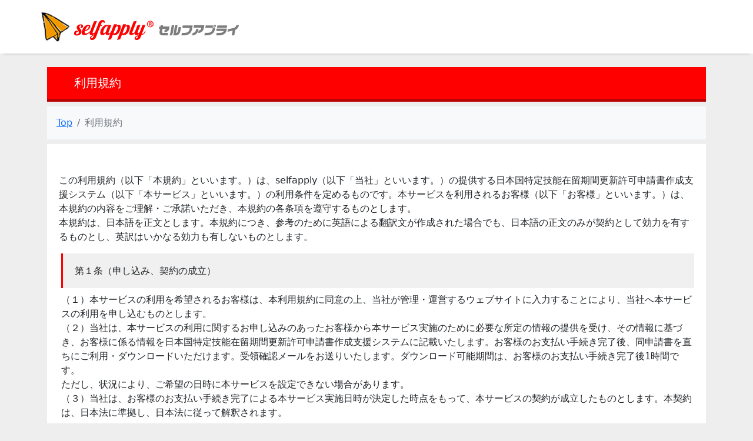

--- FILE ---
content_type: text/html;charset=UTF-8
request_url: https://selfapply.jp/sa/terms/;jsessionid=772AD943A0D97DB126E674C128FD9003
body_size: 24376
content:
                                                                                                                                                                                                                                                                                                                                                                                                                                                                                                                                                                                                                                                                                                                                                                                                                                                                                                                                                                                                                                                                                                                                                                                                                                                                                                                                                                                                                                                                                                                                                                                                                                                                                                                                                                                                                                                                                                                                                                                                                                                                                                                                                                                                                                                                                                                                                                                                                                                                                                                                                                                                                                                                                                                                                                                                                                                                                                                                                                                                                                                                                                                                                                                                                                                                                                                                                                                                                                                                                                                                                                                                                                                                                                                                                                                                                                                                                                                                                                                                                                                                                                                                                                                                                                                                                                                                                                                                                                                                                                                                                                                                                   




	

	

	

	

	
	

	





<!doctype html>
<html lang="ja">
<head>
	<meta charset="UTF-8">
	<meta name="viewport" content="width=device-width, initial-scale=1.0">
	<meta name="keywords" content="" />
	<meta name="description" content="" />
	<link href="/sa/core/img/favicon.ico;jsessionid=0E514F207211C7674BA1ED9B5BB4270E" rel="shortcut icon" />
	<link href="/sa/core/img/favicon.ico;jsessionid=0E514F207211C7674BA1ED9B5BB4270E" rel="icon" />
	<link href="https://fonts.googleapis.com/css2?family=Noto+Sans+JP&display=swap" rel="stylesheet">
    <!--　↓↓　Bootstrap CSS -->
	<link href="https://cdn.jsdelivr.net/npm/bootstrap@5.1.3/dist/css/bootstrap.min.css" rel="stylesheet" integrity="sha384-1BmE4kWBq78iYhFldvKuhfTAU6auU8tT94WrHftjDbrCEXSU1oBoqyl2QvZ6jIW3" crossorigin="anonymous">
	<!--　↑↑　Bootstrap　↑↑　-->
	<!--　↓↓　bootstrap-datepicker CSS　↓↓　-->
	<link type="text/css" href="/sa/bootstrap-datepicker/css/bootstrap-datepicker.min.css;jsessionid=0E514F207211C7674BA1ED9B5BB4270E" rel="stylesheet">
	<!--　↑↑　bootstrap-datepicker　↑↑　-->
    <!--　↓↓　fontawesome CSS -->
	<link type="text/css" href="/sa/fontawesome/css/all.min.css;jsessionid=0E514F207211C7674BA1ED9B5BB4270E" rel="stylesheet">
	<!--　↑↑　fontawesome　↑↑　-->
	<link type="text/css" href="/sa/fontawesome/css/fontawesome.min.css;jsessionid=0E514F207211C7674BA1ED9B5BB4270E" rel="stylesheet">
	<link type="text/css" href="/sa/core/css/core.css;jsessionid=0E514F207211C7674BA1ED9B5BB4270E" rel="stylesheet">	<!-- core CSS -->

 	<!--　↓↓　JQuery Js　↓↓　-->
	<script src="https://code.jquery.com/jquery-3.6.0.min.js" integrity="sha256-/xUj+3OJU5yExlq6GSYGSHk7tPXikynS7ogEvDej/m4=" crossorigin="anonymous"></script>
 	<script src="https://code.jquery.com/ui/1.13.1/jquery-ui.min.js" integrity="sha256-eTyxS0rkjpLEo16uXTS0uVCS4815lc40K2iVpWDvdSY=" crossorigin="anonymous"></script>
 	<!--　↑↑　JQuery　↑↑　-->
	<!--　↓↓　bootstrap-datepicker Js　↓↓　-->
	<script type="text/javascript" src="/sa/bootstrap-datepicker/js/bootstrap-datepicker.min.js;jsessionid=0E514F207211C7674BA1ED9B5BB4270E"></script>
	<script type="text/javascript" src="/sa/bootstrap-datepicker/locales/bootstrap-datepicker.ja.min.js;jsessionid=0E514F207211C7674BA1ED9B5BB4270E"></script>
	<!--　↑↑　bootstrap-datepicker　↑↑　-->
	<script type="text/javascript" src="/sa/core/js/core.js;jsessionid=0E514F207211C7674BA1ED9B5BB4270E"></script>	<!-- core JavaScript -->
	<script type="text/javascript">
		//------------------------------
		// 英数字全角→半角変換処理
		//@return 値
		//------------------------------
		function hankaku2Zenkaku(str) {
		    return str.replace(/[Ａ-Ｚａ-ｚ０-９]/g, function(s) {
		        return String.fromCharCode(s.charCodeAt(0) - 0xFEE0);
		    });
		}
	</script>
    
	
    <title>
		Terms 利用規約
	｜セルフアプライ</title>
	<!-- google font -->
	<link href="https://fonts.googleapis.com/css2?family=Pattaya&display=swap" rel="stylesheet">
	<link href="https://fonts.googleapis.com/css2?family=Noto+Sans+JP:wght@300;400;500;700&display=swap" rel="stylesheet">
	<!-- //google font -->
	<!-- css -->
	<link type="text/css" href="/sa/core/css/selfapply.css;jsessionid=0E514F207211C7674BA1ED9B5BB4270E" rel="stylesheet">
	<!-- //css -->
</head>
<body class="bg_gray">
 	<header class="fixed-top">
		<div class="inner">
			<a href="/sa/top/;jsessionid=0E514F207211C7674BA1ED9B5BB4270E"><img src="/sa/core/img/header_logo.png;jsessionid=0E514F207211C7674BA1ED9B5BB4270E" alt="selfapply セルフアプライ"></a>
		</div>
	</header>
<!-- ▼ Page Content ▼ -->



	<div id="index" class="container">
		<div class="row mt-5 md-5 mt-lg-5 mt-xl-5 mt-xxl-5">
			<div class="col-12">
	 			
	<!-- ▼▼ Page Heading/Breadcrumbs ▼▼ -->
		<div class="row mt-4">
			<div class="col-12">
				<h5><i class="fa-solid fa-book fa-lg fa-fw text-theme1-2"></i>利用規約<small></small></h5>
			</div>
		</div>
		<div class="row mb-2">
			<div class="col-12">
				<nav class="bg-light p-3" aria-label="breadcrumb">
					<ol class="breadcrumb m-0">
						<li class="breadcrumb-item"><a href="/sa/top/;jsessionid=0E514F207211C7674BA1ED9B5BB4270E">Top</a></li>
						<li class="breadcrumb-item active" aria-current="page">利用規約</li>
					</ol>
				</nav>
			</div>
		</div>
	<!-- ▲▲ Page Heading/Breadcrumbs ▲▲ -->
	<!-- ▼▼ Message ▼▼ -->
		<div class="row">
			<div class="col-12">
				
				
			</div>
		</div>
	<!-- ▲▲ Message ▲▲ -->
	<!-- ▼▼ Page Contents ▼▼ -->
		<div class="cont inner">
			                                                                                                                                                                                                                                                                                                                                                                                                                                                                                                                                                                                                                                                                                                                                                                                                                                                                                                                                                                                                                                                                                                                                                                                                                                                                                                                                                                                                                                                                                                                                                                                                                                                                                                                                                                                                                                                                                                                                                                                                                                                                                                                                                                                                                                                                                                                                                                                                                                                                                                                                                                                                                                                                                                                                                                                                                                                                                                                                                                                                                                                                                                                                                                                                                                                                                                                                                                                                                                                                                                                                                                                                                                                                                                                                                                                                                                                                                                                                                                                                                                                                                                                                                                                                                                                                                                                                                                                                                                                                                                                                                                                                        

<div>
<p>
この利用規約（以下「本規約」といいます。）は、selfapply（以下「当社」といいます。）の提供する日本国特定技能在留期間更新許可申請書作成支援システム（以下「本サービス」といいます。）の利用条件を定めるものです。本サービスを利用されるお客様（以下「お客様」といいます。）は、本規約の内容をご理解・ご承諾いただき、本規約の各条項を遵守するものとします。<br/>
本規約は、日本語を正文とします。本規約につき、参考のために英語による翻訳文が作成された場合でも、日本語の正文のみが契約として効力を有するものとし、英訳はいかなる効力も有しないものとします。
</p>
<ul class="ps-1" style="list-style-type: none;">
<!-- 第1条 -->
	<li>
		<h6>第１条（申し込み、契約の成立）</h6>
		<ul class="ps-0" style="list-style-type: none;">
			<li>
				（１）本サービスの利用を希望されるお客様は、本利用規約に同意の上、当社が管理・運営するウェブサイトに入力することにより、当社へ本サービスの利用を申し込むものとします。
			</li>
			<li>
				（２）当社は、本サービスの利用に関するお申し込みのあったお客様から本サービス実施のために必要な所定の情報の提供を受け、その情報に基づき、お客様に係る情報を日本国特定技能在留期間更新許可申請書作成支援システムに記載いたします。お客様のお支払い手続き完了後、同申請書を直ちにご利用・ダウンロードいただけます。受領確認メールをお送りいたします。ダウンロード可能期間は、お客様のお支払い手続き完了後1時間です。
				<br/>ただし、状況により、ご希望の日時に本サービスを設定できない場合があります。

			</li>
			<li>
				（３）当社は、お客様のお支払い手続き完了による本サービス実施日時が決定した時点をもって、本サービスの契約が成立したものとします。本契約は、日本法に準拠し、日本法に従って解釈されます。
			</li>
		</ul>
	</li>
<!-- 第2条 -->
	<li class="mt-4">
		<h6>第２条（サービスの提供）</h6>
		<ul class="ps-0" style="list-style-type: none;">
			<li>
				（１）本サービスは、本規約にしたがって実施します。お客様が本サービスを利用することにより、本規約に同意したものとみなします。
			</li>
			<li>
				（２）本サービスは日本国特定技能在留期間更新許可申請書作成支援システムにより提供いたします。ただし、状況によりお受けできない場合があります。
			</li>
		</ul>
	</li>

<!-- 第3条 -->
	<li class="mt-4">
		<h6>第３条（利用上の注意事項）</h6>
		<ul class="ps-0" style="list-style-type: none;">
			<li>
				（１）本サービスの実施にあたり、通話・通信料等の使用料はお客様負担とさせていただきます。
			</li>
			<li>
				（２）受領確認メールによるダウンロードは再表示可能ですが、お客様のお支払い手続き完了後1時間後に、お客様の入力・記載データは自動削除されます。
			</li>
		</ul>
	</li>

<!-- 第4条 -->
	<li class="mt-4">
		<h6>第４条（サービスの中止）</h6>
		<p>
			当社は、本サービスの実施にあたり、お客様の以下の行為があった場合、サービスを中止または解除することができるものとします。
		</p>
		<ul class="ps-0" style="list-style-type: none;">
			<li>
				（１）お客様が、本規約に違反した場合。
			</li>
			<li>
				（２）お客様が、破産、民事再生等の申し立てを受けまたは自ら申し立てたとき。
			</li>
			<li>
				（３）お客様が、暴力団、暴力団員、暴力団関係者または暴力団関係団体、その他の反社会的勢力であると判断したとき。
			</li>
			<li>
				（４）お客様が、違法行為、犯罪行為に関連する行為もしくは公序良俗に反する行為またはそれらのおそれのある行為を行ったとき。
			</li>
			<li>
				（５）お客様が、社会通念上相当な限度を超える方法・態様によって要求を行ったとき。
			</li>
			<li>
				（６）その他当社が、契約に基づく本サービスの提供を継続することが困難または不適切と判断したとき。
			</li>
		</ul>
	</li>

<!-- 第5条 -->
	<li class="mt-4">
		<h6>第５条（サービスの確認）</h6>
		<p>
			お客様は、本サービス実施前に、本サービスの提供内容等について確認することとします。
		</p>
		<ul class="ps-0" style="list-style-type: none;">
			<li>
				（１）お客様は、お支払い手続き完了前に、本サービスの実施対象となる日本国特定技能在留期間更新許可申請書の確認を必ず行うものとします。お客様による入力・記載の不備について、当社は責任を負わないものとします。
			</li>
		</ul>
	</li>

<!-- 第6条 -->
	<li class="mt-4">
		<h6>第６条（料金と支払い）</h6>
		<ul class="ps-0" style="list-style-type: none;">
			<li>
				（１）お客様は､本サービスの利用料金合計額を、予め定める支払い方法にてお支払いいただくものとします。
			</li>
			<li>
				（２）支払の際に手数料が発生する場合の手数料は、お客様負担とさせていただきます。
			</li>
		</ul>
	</li>

<!-- 第7条 -->
	<li class="mt-4">
		<h6>第７条（変更とキャンセル）</h6>
		<ul class="ps-0" style="list-style-type: none;">
			<li>
				（１）本サービスの性質上、変更・キャンセル・返品・返金はお受けしておりません。
			</li>
		</ul>
	</li>

<!-- 第8条 -->
	<li class="mt-4">
		<h6>第８条（損害賠償）</h6>
		<ul class="ps-0" style="list-style-type: none;">
			<li>
				（１）天災地変、法令の制定改廃、公権力の行使、交通機関の事故、第三者の不法行為、その他やむをえない事情等による本サービスの休止または本サービスの提供中に生じたお客様の損害につきましては、当社は責任を負わないものとします。
			</li>
		</ul>
	</li>

<!-- 第9条 -->
	<li class="mt-4">
		<h6>第９条（免責事項）</h6>
		<ul class="ps-0" style="list-style-type: none;">
			<li>
				（１）お客さまの主観的価値判断に基づく請求の場合
			</li>
			<li>
				（２）お客さまの主観的価値である無形的損害や慰謝料等の精神的損害の場合
			</li>
			<li>
				（３）2次的損害の場合
			</li>
			<li>
				（４）当社に責が認められない場合
			</li>
			<li>
				（５）台風・地震・噴火・洪水・津波などの自然災害に起因する事故の場合
			</li>
			<li>
				（６）戦争、外国の武力行使、革命、暴動、労働争議、デモ、その他不可抗力に起因する事故の場合
			</li>
		</ul>
	</li>

<!-- 第10条 -->
	<li class="mt-4">
		<h6>第１０条（協議事項）</h6>
		<p>
			本規約に定めのない事項および本規約の条項のうち疑義が生じた事項については、お客様と当社とが協議して取り決めるものとします。
		</p>
	</li>

<!-- 第11条 -->
	<li class="mt-4">
		<h6>第１１条（合意管轄裁判所）</h6>
		<p>
			本サービスに係る紛争が生じ、訴訟を提起する必要が生じた場合は、当事者協議の上、適切なＡＤＲ機関を選定し、当該ＡＤＲ手続により解決を図るものとします。
		</p>
	</li>

<!-- 第12条 -->
	<li class="mt-4">
		<h6>第１２条（個人情報の取扱い）</h6>
		<p>
			当社は、当社ウェブページで公開するプライバシーポリシーに従って、お客様の個人情報を適切に取り扱うものとします。
		</p>
	</li>

<!-- 第13条 -->
	<li class="mt-4">
		<h6>第１３条（規約の変更）</h6>
		<p>
			当社は、利用者に事前の通知をすることなく、本規約および諸注意等の変更・追加・削除をできるものとします。本規約に変更があった場合、当社ウェブサイトに掲載した時点をもって、新たな規約が適用されるものとします。本規約の改定、変更によりお客様に生じたすべての損害について、当社は一切の責任を負いません。
		</p>
	</li>
</ul>
</div>
<div class="mt-4">
2026年1月改定
</div>
		</div>
	<!-- ▲▲ Page Contents ▲▲ -->
	
			</div>
		</div>
	</div>

<!-- ▲ Page Content ▲ -->
<!-- ▼ Footer ▼ -->
	<footer class="area">
		<div class="inner">
			<p class="logo"><a href="top.html"><img src="/sa/core/img/footer_logo.png;jsessionid=0E514F207211C7674BA1ED9B5BB4270E" alt="selfapply セルフアプライ"></a></p>
			<ul>
				<li>
					<a href="/sa/top/;jsessionid=0E514F207211C7674BA1ED9B5BB4270E"><p class="jp">ホーム</p>
						<span class="en">Home</span></a>
				</li>
				<li>
					<a href="/sa/operator/;jsessionid=0E514F207211C7674BA1ED9B5BB4270E"><p class="jp">運営者情報</p>
						<p class="en">Operator information</p></a>
				</li>
				<li>
					<a href="/sa/privacy/;jsessionid=0E514F207211C7674BA1ED9B5BB4270E"><p class="jp">プライバシーポリシー</p>
						<p class="en">Privacy policy</p></a>
				</li>
				<li>
					<a href="/sa/terms/;jsessionid=0E514F207211C7674BA1ED9B5BB4270E"><p class="jp">利用規約</p>
						<p class="en">Terms of service</p></a>
				</li>
				<li>
					<a href="/sa/law/;jsessionid=0E514F207211C7674BA1ED9B5BB4270E"><p class="jp">特定商取引法に基づく表記</p>
						<p class="en">Notation based on the Specified Commercial Transactions Law</p></a>
				</li>
			</ul>
			<p class="copy">&copy;Copyright selfapply all rights reserved.</p>
		</div>
	</footer>
<!-- ▲ Footer ▲ -->
    <!-- Bootstrap Js -->
    <script src="https://cdn.jsdelivr.net/npm/bootstrap@5.1.3/dist/js/bootstrap.bundle.min.js" integrity="sha384-ka7Sk0Gln4gmtz2MlQnikT1wXgYsOg+OMhuP+IlRH9sENBO0LRn5q+8nbTov4+1p" crossorigin="anonymous"></script>
  </body>
</html>



--- FILE ---
content_type: text/css;charset=UTF-8
request_url: https://selfapply.jp/sa/core/css/core.css;jsessionid=0E514F207211C7674BA1ED9B5BB4270E
body_size: 9953
content:
@CHARSET "UTF-8";

/*
body {
	font-family: 'Lato', 'Noto Sans JP', '��������������� Medium', '������������������', 'Yu Gothic Medium', YuGothic, '������������������ ProN', 'Hiragino Kaku Gothic ProN', '������������', Meiryo, '������ ���������������', 'MS PGothic', sans-serif;
}
*/

img {
	user-select:none;
	-moz-user-select:none;
	-ms-user-select:none;
	-webkit-user-select:none;
	-khtml-user-select:none;
	-webkit-user-drag: none;
	-khtml-user-drag: none;
	-webkit-touch-callout: none;
}

#footer {
    position: fixed !important;
    position: absolute;
    bottom: 0;
    left: 0;
    width: 100%;
    /*background-color: #ffbf7f;*/ /*������������*/
    /*background-color: #7fffd4;*/ /*������������*/
    /*background-color: #ffffff;*/ /*���*/
    padding: 15px;
    z-index: 999999;
}

/*-- ������ ������������ ������ --*/
.form-signin {
	max-width: 400px;
	padding: 19px 29px 29px;
	margin: 0 auto 20px;
	background-color: #fff;
	border: 1px solid #e5e5e5;
	-webkit-border-radius: 5px;
	-moz-border-radius: 5px;
	border-radius: 5px;
	-webkit-box-shadow: 0 1px 2px rgba(0,0,0,.05);
	-moz-box-shadow: 0 1px 2px rgba(0,0,0,.05);
	box-shadow: 0 1px 2px rgba(0,0,0,.05);
}

.form-signin .form-signin-heading,
.form-signin .checkbox {
	margin-bottom: 10px;
}

.form-signin input[type="text"],
.form-signin input[type="password"] {
	font-size: 16px;
	height: auto;
	margin-bottom: 15px;
	padding: 7px 9px;
}

.form-passwordnotice {
	max-width: 400px;
	padding: 19px 29px 29px;
	margin: 0 auto 20px;
	background-color: #fff;
	border: 1px solid #e5e5e5;
	-webkit-border-radius: 5px;
	-moz-border-radius: 5px;
	border-radius: 5px;
	-webkit-box-shadow: 0 1px 2px rgba(0,0,0,.05);
	-moz-box-shadow: 0 1px 2px rgba(0,0,0,.05);
	box-shadow: 0 1px 2px rgba(0,0,0,.05);
}

.form-passwordnotice .form-passwordnotice-heading,
.form-passwordnotice .checkbox {
	margin-bottom: 10px;
}

.form-passwordnotice input[type="text"],
.form-passwordnotice input[type="password"] {
	font-size: 16px;
	height: auto;
	margin-bottom: 15px;
	padding: 7px 9px;
}
/*-- ������ ������������ ������ --*/

.errorTx {
	margin-top: 10px;
	width: 100%;
	/* width: 750px; */
	color: #db3131;
	font-weight: bold;
	padding: 15px 20px 13px 20px;
	display: inline-block;
	background: #ffe1e1;
	background-repeat: no-repeat;
	background-position: center left 15px;
	background-size: 28px 28px;
	border-radius: 8px;
}

.text-menu1 {
	font-size:0.8rem;
	color: #000000;
}

.text-theme {
	color: #3299e6;
}

/* ACT001 */
.text-theme1 {
	color: #3299e6;
}

.text-theme1-2 {
	color: #fe0000;
}

.text-theme1-3 {
	color: #f0c435;
}

.text-theme1-4 {
	color: #99d93b;
}

.text-theme1-5 {
	color: #35f090;
}

/* ACT002 */
.text-theme2 {
	color: #3299e6;
}

.text-theme2-2 {
	color: #e45404;
}

.text-theme2-3 {
	color: #f0c435;
}

.text-theme2-4 {
	color: #99d93b;
}

.text-theme2-5 {
	color: #35f090;
}

/* ACT003 */
.text-theme3 {
	color: #3299e6;
}

.text-theme3-2 {
	color: #e45404;
}

.text-theme3-3 {
	color: #f0c435;
}

.text-theme3-4 {
	color: #99d93b;
}

.text-theme3-5 {
	color: #35f090;
}

.text-item-title {
	border-bottom: solid 0.3em #e45404;
	font-weight: bold;
}

.text-required {
	color: #ff0000;
	font-weight: bold;
}

.table-theme{
	background-color: #e45404;
	color: #ffffff;
}

/* ACT001 */
.table-theme1 {
	background-color: #3299e6;
	color: #ffffff;
}

.table-theme1-2 {
	background-color: #fe0000;
	color: #ffffff;
}

.table-theme1-3 {
	background-color: #f0c435;
	color: #000000;
}

.table-theme1-4 {
	background-color: #99d93b;
	color: #000000;
}

.table-theme1-5 {
	background-color: #35f090;
	color: #000000;
}

/* ACT002 */
.table-theme2 {
	background-color: #3299e6;
	color: #ffffff;
}

.table-theme2-2 {
	background-color: #e45404;
	color: #ffffff;
}

.table-theme2-3 {
	background-color: #f0c435;
	color: #000000;
}

.table-theme2-4 {
	background-color: #99d93b;
	color: #000000;
}

.table-theme2-5 {
	background-color: #35f090;
	color: #000000;
}

/* ACT003 */
.table-theme3 {
	background-color: #3299e6;
	color: #ffffff;
}

.table-theme3-2 {
	background-color: #e45404;
	color: #000000;
}

.table-theme3-3 {
	background-color: #f0c435;
	color: #000000;
}

.table-theme3-4 {
	background-color: #99d93b;
	color: #000000;
}

.table-theme3-5 {
	background-color: #35f090;
	color: #000000;
}

/* ACT001 */
.title1 {
	color: #3299e6;
	font-weight: bold;
	border-bottom: thick solid #3299e6;
}

.title1-2 {
	color: #fe0000;
	font-weight: bold;
	border-bottom: thick solid #fe0000;
}

.title1-3 {
	color: #f0c435;
	font-weight: bold;
	border-bottom: thick solid #f0c435;
}

.title1-4 {
	color: #99d93b;
	font-weight: bold;
	border-bottom: thick solid #99d93b;
}

.title1-5 {
	color: #35f090;
	font-weight: bold;
	border-bottom: thick solid #35f090;
}

.title-sub1 {
	color: #3299e6;
	font-weight: bold;
	border-left: thick solid #3299e6;
	padding-left: 2px;
}

.title-sub2 {
	color: #e45404;
	font-weight: bold;
	border-left: thick solid #e45404;
	padding-left: 2px;
}

.title-fill1 {
	color: #ffffff;
	font-weight: bold;
	background-color: #3299e6;
	border-top-right-radius: 20px;
	padding: 10px;
}

.title-fill1-2 {
	color: #ffffff;
	font-weight: bold;
	background-color: #fe0000;
	border-top-right-radius: 20px;
	padding: 10px;
}

.title-fill1-3 {
	color: #000000;
	font-weight: bold;
	background-color: #f0c435;
	border-top-right-radius: 20px;
	padding: 10px;
}

.title-fill1-4 {
	color: #000000;
	font-weight: bold;
	background-color: #99d93b;
	border-top-right-radius: 20px;
	padding: 10px;
}

.title-fill1-5 {
	color: #ffffff;
	font-weight: bold;
	background-color: #35f090;
	border-top-right-radius: 20px;
	padding: 10px;
}

/* ACT002 */
.title2 {
	color: #3299e6;
	font-weight: bold;
	border-bottom: thick solid #3299e6;
}

.title2-2 {
	color: #e45404;
	font-weight: bold;
	border-bottom: thick solid #e45404;
}

.title2-3 {
	color: #f0c435;
	font-weight: bold;
	border-bottom: thick solid #f0c435;
}

.title2-4 {
	color: #99d93b;
	font-weight: bold;
	border-bottom: thick solid #99d93b;
}

.title2-5 {
	color: #35f090;
	font-weight: bold;
	border-bottom: thick solid #35f090;
}

.title-fill2 {
	color: #ffffff;
	font-weight: bold;
	background-color: #3299e6;
	border-top-right-radius: 20px;
	padding: 10px;
}

.title-fill2-2 {
	color: #ffffff;
	font-weight: bold;
	background-color: #e45404;
	border-top-right-radius: 20px;
	padding: 10px;
}

.title-fill2-3 {
	color: #000000;
	font-weight: bold;
	background-color: #f0c435;
	border-top-right-radius: 20px;
	padding: 10px;
}

.title-fill2-4 {
	color: #000000;
	font-weight: bold;
	background-color: #99d93b;
	border-top-right-radius: 20px;
	padding: 10px;
}

.title-fill2-5 {
	color: #ffffff;
	font-weight: bold;
	background-color: #35f090;
	border-top-right-radius: 20px;
	padding: 10px;
}

/* ACT003 */
.title3 {
	color: #3299e6;
	font-weight: bold;
	border-bottom: thick solid #3299e6;
}

.title3-2 {
	color: #e45404;
	font-weight: bold;
	border-bottom: thick solid #e45404;
}

.title3-3 {
	color: #f0c435;
	font-weight: bold;
	border-bottom: thick solid #f0c435;
}

.title3-4 {
	color: #99d93b;
	font-weight: bold;
	border-bottom: thick solid #99d93b;
}

.title3-5 {
	color: #35f090;
	font-weight: bold;
	border-bottom: thick solid #35f090;
}

.title-fill3 {
	color: #ffffff;
	font-weight: bold;
	background-color: #3299e6;
	border-top-right-radius: 20px;
	padding: 10px;
}

.title-fill3-2 {
	color: #ffffff;
	font-weight: bold;
	background-color: #e45404;
	border-radius: 20px;
	padding: 10px;
}

.title-fill3-3 {
	color: #000000;
	font-weight: bold;
	background-color: #f0c435;
	border-top-right-radius: 20px;
	padding: 10px;
}

.title-fill3-4 {
	color: #000000;
	font-weight: bold;
	background-color: #99d93b;
	border-top-right-radius: 20px;
	padding: 10px;
}

.title-fill3-5 {
	color: #ffffff;
	font-weight: bold;
	background-color: #35f090;
	border-top-right-radius: 20px;
	padding: 10px;
}

.bg-theme {
	background-color: #3299e6;
}

/* ACT001 */
.bg-theme1-1 {
	background-color: #3299e6;
	color: #ffffff
}

.bg-theme1-2 {
	background-color: #fe0000;
	color: #ffffff
}

.bg-theme1-3 {
	background-color: #f0c435;
	color: #ffffff
}

.bg-theme1-4 {
	background-color: #99d93b;
	color: #ffffff
}

.bg-theme1-5 {
	background-color: #35f090;
	color: #ffffff
}

/* ACT002 */
.bg-theme2-1 {
	background-color: #3299e6;
	color: #ffffff
}

.bg-theme2-2 {
	background-color: #e45404;
	color: #ffffff
}

.bg-theme2-3 {
	background-color: #f0c435;
	color: #ffffff
}

.bg-theme2-4 {
	background-color: #99d93b;
	color: #ffffff
}

.bg-theme2-5 {
	background-color: #35f090;
	color: #ffffff
}

/* ACT003 */
.bg-theme3-1 {
	background-color: #3299e6;
}

.bg-theme3-2 {
	background-color: #e45404;
}

.bg-theme3-3 {
	background-color: #f0c435;
	color: #ffffff
}

.bg-theme3-4 {
	background-color: #99d93b;
	color: #ffffff
}

.bg-theme3-5 {
	background-color: #35f090;
	color: #ffffff
}

/* --------------------- */

.text-groupLevel {
	color: #ff0000;
	font-weight: bold;
	font-size: 1.2em;
}

.text-groupName {
	font-weight: bold;
}

.text-groupCode {
	color: #785550;
	font-weight: bold;
}


--- FILE ---
content_type: text/css;charset=UTF-8
request_url: https://selfapply.jp/sa/core/css/selfapply.css;jsessionid=0E514F207211C7674BA1ED9B5BB4270E
body_size: 103480
content:
/*----- reset -----*/

body {
-webkit-text-size-adjust: 100%;

}

/*���������������������������*/
header + .row {
	width: 100%;
	box-sizing: border-box;
	overflow-x: hidden;
	--bs-gutter-x: 0rem;
}

.container .row {
	--bs-gutter-x: 0rem;
}

.print_area p {
	margin-bottom: 0;
	line-height: 1;
}
.print_area table {
	line-height: 1;
	width: 100%;
}
.print_area table th {
	font-weight: inherit;
	vertical-align: top;
}

.print_cont {
	margin-bottom: 100px;
}

/*----- margin -----*/
.mg0 {
	margin: 0!important;
}
.mb10 {
	margin-bottom: 10px!important;
}
.mb20 {
	margin-bottom: 20px!important;
}
.mt10 {
	margin-top: 10px!important;
}
.ml20 {
	margin-left: 20px!important;
}

/*----- common -----*/
.print_area .serif {
	font-family :���YuMincho,'Yu Mincho', serif;
}
.print_area .txt {
	font-family: YuGothic,'Yu Gothic',
	sans-serif;
}
.print_area .en {
	font-size: 70%;
}
.print_area .row_box {
	display: flex;
	flex-flow: row nowrap;
	align-items: flex-start;
	justify-content: flex-start;
}

/* top_area */
.print_area .top_area {
	margin: 0 0 10px;
	display: flex;
	flex-flow: row nowrap;
	align-items: center;
	justify-content: space-between;
}
.print_area .top_area .main_ttl {
	margin: 0 0 5px;
}
.print_area .top_area .sub_ttl_box {
	margin: 0 100px 0 0;
}
.print_area .top_area .sub_ttl {
	font-size: 90%;
	margin: 0 0 5px;
}

/* contents */
.print_area .contents {
	border: 1px solid #000;
	padding: 10px;
	font-family :���YuMincho,'Yu Mincho', serif;
}
.print_area .contents .box:not(:last-child) {
	margin: 0 0 10px;
}
.print_area .contents .box_in {
	width: 100%;
}
.print_area .contents .section {
	margin-bottom: 10px;
}
.print_area .contents .cont_box {
	width: 100%;
}
.print_area .contents .en {
	font-family: YuGothic,'Yu Gothic', sans-serif;
	font-size: 70%;
}
.print_area .num01 {
	margin: 0 10px 0 0;
}
.print_area .num02 {
	margin: 0 5px 0 0;
}
.print_area .txt {
	border-bottom: 1px solid #000;
}

/* print_area01 */
#print_area01 #box01 table th {
	width: 300px;
}


/*���������������������������������������*/

.print_area {
/*	margin-top: 50px;
	border-bottom: 1px solid #d6d6d6;
	padding-bottom: 50px;*/
}

@media screen and (max-width:992px) {
.print_area {
	overflow-x: scroll;
}
}

/*@media screen and (max-width:768px) {
.print_area {
	overflow-x: scroll;
}
}*/
.print_area img {
	width: 100%;
}

.print_pages {
	position: relative;
	width: 900px;
	margin: 0 auto;
}

.print_pages p {
	position: absolute;
	font-size: 90%;
	word-break: break-all;
	line-height: 1.2;
}

.print_pages p span.circle {
	display: block;
	width: 30px;
	height: 30px;
	border: 2px solid #333;
	border-radius: 100%;
}

.print_pages p span.circle.c_small {
	width: 20px;
	height: 20px;
}

.print_pages p span.circle.ex_small {
	width: 14px;
	height: 14px;
}

/*------------------------------------------������1------------------------------------------*/

#print_area01 .a1_1 {
	top: 280px;
	left: 150px;
	width: 220px;
}

#print_area01 .a1_2_1 {
	top: 280px;
	left: 560px;
}

#print_area01 .a1_2_2 {
	top: 280px;
	left: 690px;
}

#print_area01 .a1_2_3 {
	top: 280px;
	left: 780px;
}

#print_area01 .a1_3 {
	top: 326px;
	left: 150px;
	width: 700px;
}

#print_area01 .a1_3_1 {
	top: 326px;
	left: 150px;
	width: 290px;
}

#print_area01 .a1_3_2 {
	top: 326px;
	left: 450px;
	width: 420px;
}

#print_area01 .a1_4-1 {
	top: 375px;
	left: 93px;
}

#print_area01 .a1_4-2 {
	top: 375px;
	left: 140px;
}

#print_area01 .a1_5-1 {
	top: 375px;
	left: 575px;
}

#print_area01 .a1_5-2 {
	top: 375px;
	left: 625px;
}

#print_area01 .a1_6 {
	top: 425px;
	left: 96px;
	width: 190px;
}

#print_area01 .a1_7 {
	top: 425px;
	left: 475px;
	width: 390px;
}

#print_area01 .a1_8 {
	top: 465px;
	left: 150px;
	width: 700px;
}

#print_area01 .a1_9_1 {
	top: 508px;
	left: 150px;
	width: 280px;
}

#print_area01 .a1_9_2 {
	top: 508px;
	left: 570px;
	width: 290px;
}


#print_area01 .a1_10_1 {
	top: 548px;
	left: 190px;
	width: 210px;
}

#print_area01 .a1_10_2_1 {
	top: 548px;
	left: 600px;
}

#print_area01 .a1_10_2_2 {
	top: 548px;
	left: 710px;
}


#print_area01 .a1_10_2_3 {
	top: 548px;
	left: 800px;
}

#print_area01 .a1_11_1 {
	top: 590px;
	left: 195px;
	width: 250px;
}

#print_area01 .a1_11_2 {
	top: 590px;
	left: 590px;
	width: 280px;
}



#print_area01 .a1_11_3_1 {
	top: 635px;
	left: 220px;
}

#print_area01 .a1_11_3_2 {
	top: 635px;
	left: 350px;
}

#print_area01 .a1_11_3_3 {
	top: 635px;
	left: 440px;
}

#print_area01 .a1_12 {
	top: 677px;
	left: 195px;
    width: 330px;
}

#print_area01 .a1_13 {
	top: 720px;
	left: 195px;
    width: 210px;
}

#print_area01 .a1_14 {
	top: 765px;
	left: 195px;
    width:680px;
}

#print_area01 .a1_15_2 {
	top: 847px;
	left: 195px;
    width:560px;
    font-size: 12px;
}

#print_area01 .a1_15_1-1 {
	top: 840px;
	left: 45px;
}

#print_area01 .a1_15_1-2 {
	top: 840px;
	left: 816px;
}
#print_area01 .a1_16_1-1 {
	top: 923px;
	left: 45px;
}

#print_area01 .a1_16_1-2 {
	top: 923px;
	left: 637px;
}

/*������1*/
#print_area01 .a1_16_2_1_1 {
	top: 1040px;
	left: 10px;
    width: 60px;
    font-size: 12px;
}
#print_area01 .a1_16_2_1_2 {
	top: 1042px;
	left: 80px;
    width:200px;
    font-size: 11px;
	line-height: 1.1;
}
#print_area01 .a1_16_2_1_3 {
	top: 1040px;
	left: 290px;
    width:90px;
}
#print_area01 .a1_16_2_1_4 {
	top: 1042px;
	left: 385px;
    width:60px;
    font-size: 11px;
	line-height: 1.1;
}
#print_area01 .a1_16_2_1_5-1 {
	top: 1035px;
	left: 475px;
}
#print_area01 .a1_16_2_1_5-2 {
	top: 1035px;
	left: 500px;
}
#print_area01 .a1_16_2_1_6 {
	top: 1041px;
	left: 550px;
    width:155px;
    font-size: 11px;
	line-height: 1.1;
}
#print_area01 .a1_16_2_1_7 {
	top: 1040px;
	left: 715px;
    width:180px;
}
/*//������1*/


/*������2*/
#print_area01 .a1_16_2_2_1 {
	top: 1077px;
	left: 10px;
    width: 60px;
    font-size: 12px;
}
#print_area01 .a1_16_2_2_2 {
	top: 1079px;
	left: 80px;
    width:200px;
    font-size: 11px;
	line-height: 1.1;
}
#print_area01 .a1_16_2_2_3 {
	top: 1077px;
	left: 290px;
    width:90px;
}
#print_area01 .a1_16_2_2_4 {
	top: 1079px;
	left: 385px;
    width:60px;
    font-size: 11px;
	line-height: 1.1;
}
#print_area01 .a1_16_2_2_5-1 {
	top: 1073px;
	left: 475px;
}
#print_area01 .a1_16_2_2_5-2 {
	top: 1073px;
	left: 500px;
}
#print_area01 .a1_16_2_2_6 {
	top: 1079px;
	left: 550px;
    width:155px;
    font-size: 11px;
	line-height: 1.1;
}
#print_area01 .a1_16_2_2_7 {
	top: 1077px;
	left: 715px;
    width:180px;
}
/*//������2*/


/*������3*/
#print_area01 .a1_16_2_3_1 {
	top: 1114px;
	left: 10px;
    width: 60px;
    font-size: 12px;
}
#print_area01 .a1_16_2_3_2 {
	top: 1117px;
	left: 80px;
    width:200px;
    font-size: 11px;
	line-height: 1.1;
}
#print_area01 .a1_16_2_3_3 {
	top: 1114px;
	left: 290px;
    width:90px;
}
#print_area01 .a1_16_2_3_4 {
	top: 1116px;
	left: 385px;
    width:60px;
    font-size: 11px;
	line-height: 1.1;
}
#print_area01 .a1_16_2_3_5-1 {
	top: 1110px;
	left: 475px;
}
#print_area01 .a1_16_2_3_5-2 {
	top: 1110px;
	left: 500px;
}
#print_area01 .a1_16_2_3_6 {
	top: 1116px;
	left: 550px;
    width:155px;
    font-size: 11px;
	line-height: 1.1;
}
#print_area01 .a1_16_2_3_7 {
	top: 1114px;
	left: 715px;
    width:180px;
}
/*//������3*/


/*������4*/
#print_area01 .a1_16_2_4_1 {
	top: 1151px;
	left: 10px;
    width: 60px;
    font-size: 12px;
}
#print_area01 .a1_16_2_4_2 {
	top: 1154px;
	left: 80px;
    width:200px;
    font-size: 11px;
	line-height: 1.1;
}
#print_area01 .a1_16_2_4_3 {
	top: 1151px;
	left: 290px;
    width:90px;
}
#print_area01 .a1_16_2_4_4 {
	top: 1154px;
	left: 385px;
    width:60px;
    font-size: 11px;
	line-height: 1.1;
}
#print_area01 .a1_16_2_4_5-1 {
	top: 1147px;
	left: 475px;
}
#print_area01 .a1_16_2_4_5-2 {
	top: 1147px;
	left: 500px;
}
#print_area01 .a1_16_2_4_6 {
	top: 1154px;
	left: 550px;
    width:155px;
    font-size: 11px;
	line-height: 1.1;
}
#print_area01 .a1_16_2_4_7 {
	top: 1151px;
	left: 715px;
    width:180px;
}
/*//������4*/

/*������5*/
#print_area01 .a1_16_2_5_1 {
	top: 1188px;
	left: 10px;
    width: 60px;
    font-size: 12px;
}
#print_area01 .a1_16_2_5_2 {
	top: 1192px;
	left: 80px;
    width:200px;
    font-size: 11px;
	line-height: 1.1;
}
#print_area01 .a1_16_2_5_3 {
	top: 1188px;
	left: 290px;
    width:90px;
}
#print_area01 .a1_16_2_5_4 {
	top: 1192px;
	left: 385px;
    width:60px;
    font-size: 11px;
	line-height: 1.1;
}
#print_area01 .a1_16_2_5_5-1 {
	top: 1184px;
	left: 475px;
}
#print_area01 .a1_16_2_5_5-2 {
	top: 1184px;
	left: 500px;
}
#print_area01 .a1_16_2_5_6 {
	top: 1191px;
	left: 550px;
    width:155px;
    font-size: 11px;
	line-height: 1.1;
}
#print_area01 .a1_16_2_5_7 {
	top: 1188px;
	left: 715px;
    width:180px;
}
/*//������5*/

/*������6*/
#print_area01 .a1_16_2_6_1 {
	top: 1225px;
	left: 10px;
    width: 60px;
    font-size: 12px;
}
#print_area01 .a1_16_2_6_2 {
	top: 1230px;
	left: 80px;
    width:200px;
    font-size: 11px;
	line-height: 1.1;
}
#print_area01 .a1_16_2_6_3 {
	top: 1225px;
	left: 290px;
    width:90px;
}
#print_area01 .a1_16_2_6_4 {
	top: 1229px;
	left: 385px;
    width:60px;
    font-size: 11px;
	line-height: 1.1;
}
#print_area01 .a1_16_2_6_5-1 {
	top: 1221px;
	left: 475px;
}
#print_area01 .a1_16_2_6_5-2 {
	top: 1221px;
	left: 500px;
}
#print_area01 .a1_16_2_6_6 {
	top: 1229px;
	left: 550px;
    width:155px;
    font-size: 11px;
	line-height: 1.1;
}
#print_area01 .a1_16_2_6_7 {
	top: 1225px;
	left: 715px;
    width:180px;
}
/*//������6*/


/*#print_area01 .a1_4 {
	top: 375px;
	left: 93px;
}

#print_area01 .a1_4.two {
	top: 375px;
	left: 140px;
}
*/
/*------------------------------------------//������1------------------------------------------*/


/*------------------------------------------������2------------------------------------------*/

#print_area02 .a2_17_1 {
	top: 60px;
	left: 260px;
	width:400px;
}

#print_area02 .a2_17_2 {
	top: 110px;
	left: 180px;
	width: 300px;
	font-size: 11px;
}

#print_area02 .a2_17_3 {
	top: 110px;
	left: 670px;
	width: 200px;
}

#print_area02 .a2_18_1 {
	top: 171px;
	left: 29px;
	font-size: 22px;
}

#print_area02 .a2_18_2 {
	top: 195px;
	left: 81px;
	font-size: 22px;
}

#print_area02 .a2_18_3_1_1 {
	top: 252px;
	left: 157px;
	width: 260px;
	font-size: 11px;
}

#print_area02 .a2_18_3_1_2 {
	top: 239px;
	left: 495px;
	font-size: 22px;
}

#print_area02 .a2_18_3_1_3 {
	top: 260px;
	left: 495px;
	font-size: 22px;
}

#print_area02 .a2_18_3_1_4 {
	top: 252px;
	left: 667px;
	width: 181px;
}

#print_area02 .a2_18_3_2_1 {
	top: 315px;
	left: 157px;
	width: 260px;
	font-size: 11px;
}

#print_area02 .a2_18_3_2_2 {
	top: 302px;
	left: 495px;
	font-size: 22px;
}

#print_area02 .a2_18_3_2_3 {
	top: 323px;
	left: 495px;
	font-size: 22px;
}

#print_area02 .a2_18_3_2_4 {
	top: 315px;
	left: 667px;
	width: 181px;
}

#print_area02 .a2_18_4 {
	top: 370px;
	left: 81px;
	font-size: 22px;
}

#print_area02 .a2_18_5 {
	top: 383px;
	left: 361px;
	width: 510px;
}

#print_area02 .a2_18_6 {
	top: 433px;
	left: 29px;
	font-size: 22px;
}

#print_area02 .a2_19_1 {
	top: 519px;
	left: 29px;
	font-size: 22px;
}

#print_area02 .a2_19_2 {
	top: 544px;
	left: 81px;
	font-size: 22px;
}

#print_area02 .a2_19_3_1_1 {
	top: 600px;
	left: 157px;
	width: 260px;
	font-size: 11px;
}

#print_area02 .a2_19_3_1_2 {
	top: 587px;
	left: 495px;
	font-size: 22px;
}

#print_area02 .a2_19_3_1_3 {
	top: 609px;
	left: 495px;
	font-size: 22px;
}

#print_area02 .a2_19_3_1_4 {
	top: 600px;
	left: 667px;
	width: 181px;
}

#print_area02 .a2_19_3_2_1 {
	top: 664px;
	left: 157px;
	width: 260px;
	font-size: 11px;
}

#print_area02 .a2_19_3_2_2 {
	top: 651px;
	left: 495px;
	font-size: 22px;
}

#print_area02 .a2_19_3_2_3 {
	top: 672px;
	left: 495px;
	font-size: 22px;
}

#print_area02 .a2_19_3_2_4 {
	top: 664px;
	left: 667px;
	width: 181px;
}

#print_area02 .a2_19_4 {
	top: 718px;
	left: 81px;
	font-size: 22px;
}

#print_area02 .a2_19_5 {
	top: 732px;
	left: 361px;
	width: 510px;
}

#print_area02 .a2_19_6 {
	top: 766px;
	left: 29px;
	font-size: 22px;
}

#print_area02 .a2_20_1_1 {
	top: 929px;
	left: 130px;
	width: 230px;
	font-size: 11px;
}

#print_area02 .a2_20_1_2 {
	top: 929px;
	left: 492px;
	width: 350px;
}

#print_area02 .a2_20_1_3 {
	top: 988px;
	left: 81px;
	font-size: 22px;
}

#print_area02 .a2_20_1_4 {
	top: 1031px;
	left: 81px;
	font-size: 22px;
}

#print_area02 .a2_20_2_1 {
	top: 1177px;
	left: 130px;
	width: 230px;
	font-size: 11px;
}

#print_area02 .a2_20_2_2 {
	top: 1177px;
	left: 492px;
	width: 350px;
}

#print_area02 .a2_20_2_3 {
	top: 1237px;
	left: 81px;
	font-size: 22px;
}

#print_area02 .a2_20_2_4 {
	top: 1280px;
	left: 81px;
	font-size: 22px;
}

#print_area02 .a2_21_1 {
	top: 1418px;
	left: 76px;
}

#print_area02 .a2_21_2 {
	top: 1418px;
	left: 190px;
}

/*------------------------------------------//������2------------------------------------------*/

/*------------------------------------------������3------------------------------------------*/
#print_area03 .a3_22_1-1 {
	top: 64px;
	left: 26px;
}

#print_area03 .a3_22_1-2 {
	top: 64px;
	left: 834px;
}

#print_area03 .a3_22_2 {
	top: 64px;
	left:239px;
	width: 190px;
	font-size: 13px;
}

#print_area03 .a3_22_3 {
	top: 64px;
	left: 630px;
	width: 190px;
	font-size: 13px;
}

#print_area03 .a3_23_1-1 {
	top: 203px;
	left: 26px;
}

#print_area03 .a3_23_1-2 {
	top: 203px;
	left: 787px;
}

#print_area03 .a3_23_2 {
	top: 203px;
	left: 186px;
	width: 230px;
}

#print_area03 .a3_23_3 {
	top: 203px;
	left: 661px;
	width: 80px;
}

#print_area03 .a3_24_1-1 {
	top: 264px;
	left: 803px;
}

#print_area03 .a3_24_1-2 {
	top: 264px;
	left: 832px;
}

#print_area03 .a3_25_1-1 {
	top: 344px;
	left: 803px;
}

#print_area03 .a3_25_1-2 {
	top: 344px;
	left: 832px;
}

#print_area03 .a3_26_1-1 {
	top: 424px;
	left: 803px;
}

#print_area03 .a3_26_1-2 {
	top: 424px;
	left: 832px;
}

#print_area03 .a3_27_1-1 {
	top: 525px;
	left: 803px;
}

#print_area03 .a3_27_1-2 {
	top: 525px;
	left: 832px;
}

#print_area03 .a3_28_1_1_1 {
	top: 704px;
	left: 8px;
}

#print_area03 .a3_28_2_1_1 {
	top: 745px;
	left: 8px;
}

#print_area03 .a3_28_3_1_1 {
	top: 785px;
	left: 8px;
}

#print_area03 .a3_28_4_1_1 {
	top: 704px;
	left: 457px;
}

#print_area03 .a3_28_5_1_1 {
	top: 745px;
	left: 457px;
}

#print_area03 .a3_28_6_1_1 {
	top: 785px;
	left: 457px;
}

#print_area03 .a3_28_1_1_2 {
	top: 704px;
	left: 69px;
}

#print_area03 .a3_28_2_1_2 {
	top: 745px;
	left: 69px;
}

#print_area03 .a3_28_3_1_2 {
	top: 785px;
	left: 69px;
}

#print_area03 .a3_28_4_1_2 {
	top: 704px;
	left: 519px;
}

#print_area03 .a3_28_5_1_2 {
	top: 745px;
	left: 519px;
}

#print_area03 .a3_28_6_1_2 {
	top: 785px;
	left: 519px;
}

#print_area03 .a3_28_1_2_1 {
	top: 704px;
	left: 114px;
}

#print_area03 .a3_28_2_2_1 {
	top: 745px;
	left: 114px;
}

#print_area03 .a3_28_3_2_1 {
	top: 785px;
	left: 114px;
}

#print_area03 .a3_28_4_2_1 {
	top: 704px;
	left: 563px;
}

#print_area03 .a3_28_5_2_1 {
	top: 745px;
	left: 563px;
}

#print_area03 .a3_28_6_2_1 {
	top: 785px;
	left: 563px;
}

#print_area03 .a3_28_1_2_2 {
	top: 704px;
	left: 176px;
}

#print_area03 .a3_28_2_2_2 {
	top: 745px;
	left: 176px;
}

#print_area03 .a3_28_3_2_2 {
	top: 785px;
	left: 176px;
}

#print_area03 .a3_28_4_2_2 {
	top: 704px;
	left: 625px;
}

#print_area03 .a3_28_5_2_2 {
	top: 745px;
	left: 625px;
}

#print_area03 .a3_28_6_2_2 {
	top: 785px;
	left: 625px;
}

#print_area03 .a3_28_1_3 {
	top: 696px;
	left: 221px;
	width: 226px;
	font-size: 11px;
}

#print_area03 .a3_28_2_3 {
	top: 736px;
	left: 221px;
	width: 226px;
	font-size: 11px;
}

#print_area03 .a3_28_3_3 {
	top: 776px;
	left: 221px;
	width: 226px;
	font-size: 11px;
}

#print_area03 .a3_28_4_3 {
	top: 696px;
	left: 670px;
	width: 226px;
	font-size: 11px;
}

#print_area03 .a3_28_5_3 {
	top: 736px;
	left: 670px;
	width: 226px;
	font-size: 11px;
}

#print_area03 .a3_28_6_3 {
	top: 776px;
	left: 670px;
	width: 226px;
	font-size: 11px;
}

#print_area03 .a3_29_1 {
	top: 842px;
	left: 109px;
	width: 308px;
	font-size: 11px;
}

#print_area03 .a3_29_2 {
	top: 842px;
	left: 663px;
	width: 208px;
	font-size: 11px;
}

#print_area03 .a3_29_3_1 {
	top: 888px;
	left: 109px;
	width: 765px;
}

#print_area03 .a3_29_3_2 {
	top: 933px;
	left: 161px;
	width: 260px;
}

#print_area03 .a3_29_3_3 {
	top: 933px;
	left: 612px;
	width: 260px;
}

#print_area03 .a3_29_4_1 {
	top: 1070px;
	left: 41px;
	width: 260px;
}

#print_area03 .a3_29_4_2_1 {
	top: 1071px;
	left: 602px;
}

#print_area03 .a3_29_4_2_2 {
	top: 1071px;
	left: 702px;
}

#print_area03 .a3_29_4_2_3 {
	top: 1071px;
	left: 809px;
}

#print_area03 .a3_30_1 {
	top: 1258px;
	left: 111px;
	width: 202px;
	font-size: 11px;
}

#print_area03 .a3_30_2 {
	top: 1258px;
	left: 454px;
	width: 418px;
	font-size: 11px;
}

#print_area03 .a3_30_3_1 {
	top: 1343px;
	left: 60px;
	width: 496px;
	font-size: 11px;
}

#print_area03 .a3_30_3_2 {
	top: 1343px;
	left: 585px;
	width: 281px;
}


/*------------------------------------------//������3------------------------------------------*/



/*------------------------------------------������4------------------------------------------*/
#print_area04 .o1_1 {
	top: 21px;
	left: 289px;
	width: 431px;
}
#print_area04 .o1_2_1_1_1 {
	top: 80px;
	left: 233px;
}

#print_area04 .o1_2_1_1_2 {
	top: 80px;
	left: 330px;
}

#print_area04 .o1_2_1_1_3 {
	top: 80px;
	left: 420px;
}

#print_area04 .o1_2_1_2_1 {
	top: 80px;
	left: 543px;
}

#print_area04 .o1_2_1_2_2 {
	top: 80px;
	left: 634px;
}

#print_area04 .o1_2_1_2_3 {
	top: 80px;
	left: 726px;
}

#print_area04 .o1_2_2_1_1 {
	top: 149px;
	left: 157px;
	width: 250px;
}

#print_area04 .o1_2_2_1_2 {
	top: 189px;
	left: 157px;
	width: 250px;
}

#print_area04 .o1_2_2_1_3 {
	top: 226px;
	left: 157px;
	width: 250px;
}

#print_area04 .o1_2_2_2_1 {
	top: 149px;
	left: 529px;
	width: 325px;
}

#print_area04 .o1_2_2_2_2 {
	top: 189px;
	left: 529px;
	width: 325px;
}

#print_area04 .o1_2_2_2_3 {
	top: 226px;
	left: 529px;
	width: 325px;
}

#print_area04 .o1_2_2_3 {
	top: 274px;
	left: 667px;
}

#print_area04 .o1_2_2_4 {
	top: 302px;
	left: 745px;
	/*width: 90px;*/
}

#print_area04 .o1_2_3_1 {
	top: 397px;
	left: 305px;
}

#print_area04 .o1_2_3_2 {
	top: 397px;
	left: 655px;
}

#print_area04 .o1_2_3_3-1 {
	top: 425px;
	left: 777px;
}

#print_area04 .o1_2_3_3-2 {
	top: 425px;
	left: 801px;
}

#print_area04 .o1_2_4_1 {
	top: 473px;
	left: 648px;
}

#print_area04 .o1_2_4_2 {
	top: 513px;
	left: 256px;
}

#print_area04 .o1_2_4_3 {
	top: 547px;
	left: 385px;
}

#print_area04 .o1_2_4_4-1 {
	top: 579px;
	left: 777px;
}

#print_area04 .o1_2_4_4-2 {
	top: 579px;
	left: 801px;
}

#print_area04 .o1_2_5_1 {
	top: 613px;
	left: 287px;
	font-size: 17px;
}

#print_area04 .o1_2_5_2 {
	top: 613px;
	left: 507px;
	font-size: 17px;
}

#print_area04 .o1_2_6_1-1 {
	top: 680px;
	left: 43px;
}

#print_area04 .o1_2_6_1-2 {
	top: 680px;
	left: 803px;
}

#print_area04 .o1_2_6_2 {
	top: 680px;
	left: 113px;
	width: 670px;
}

#print_area04 .o1_2_7-1 {
	top: 712px;
	left: 778px;
}

#print_area04 .o1_2_7-2 {
	top: 712px;
	left: 802px;
}

#print_area04 .o1_2_8-1 {
	top: 763px;
	left: 778px;
}

#print_area04 .o1_2_8-2 {
	top: 763px;
	left: 802px;
}

#print_area04 .o1_2_9-1 {
	top: 812px;
	left: 778px;
}

#print_area04 .o1_2_9-2 {
	top: 812px;
	left: 802px;
}

#print_area04 .o1_2_10-1 {
	top: 863px;
	left: 778px;
}

#print_area04 .o1_2_10-2 {
	top: 863px;
	left: 802px;
}

#print_area04 .o1_2_11-1 {
	top: 912px;
	left: 778px;
}

#print_area04 .o1_2_11-2 {
	top: 912px;
	left: 802px;
}

#print_area04 .o1_2_12_1 {
	top: 998px;
	left: 157px;
	width: 282px;
	font-size: 12px;
}

#print_area04 .o1_2_12_2-1 {
	top: 1010px;
	left: 599px;
}

#print_area04 .o1_2_12_2-2 {
	top: 1010px;
	left: 621px;
}

#print_area04 .o1_2_12_2-3 {
	top: 1010px;
	left: 643px;
}

#print_area04 .o1_2_12_2-4 {
	top: 1010px;
	left: 665px;
}

#print_area04 .o1_2_12_2-5 {
	top: 1010px;
	left: 687px;
}

#print_area04 .o1_2_12_2-6 {
	top: 1010px;
	left: 708px;
}

#print_area04 .o1_2_12_2-7 {
	top: 1010px;
	left: 730px;
}

#print_area04 .o1_2_12_2-8 {
	top: 1010px;
	left: 752px;
}

#print_area04 .o1_2_12_2-9 {
	top: 1010px;
	left: 774px;
}

#print_area04 .o1_2_12_2-10 {
	top: 1010px;
	left: 796px;
}

#print_area04 .o1_2_12_2-11 {
	top: 1010px;
	left: 818px;
}

#print_area04 .o1_2_12_2-12 {
	top: 1010px;
	left: 840px;
}

#print_area04 .o1_2_12_2-13 {
	top: 1010px;
	left: 862px;
}

#print_area04 .o1_2_12_3-1 {
	top: 1075px;
	left: 51px;
}

#print_area04 .o1_2_12_3-2 {
	top: 1075px;
	left: 73px;
}

#print_area04 .o1_2_12_3-3 {
	top: 1075px;
	left: 95px;
}

#print_area04 .o1_2_12_3-4 {
	top: 1075px;
	left: 117px;
}

#print_area04 .o1_2_12_3-5 {
	top: 1075px;
	left: 161px;
}

#print_area04 .o1_2_12_3-6 {
	top: 1075px;
	left: 182px;
}

#print_area04 .o1_2_12_3-7 {
	top: 1075px;
	left: 205px;
}

#print_area04 .o1_2_12_3-8 {
	top: 1075px;
	left: 226px;
}

#print_area04 .o1_2_12_3-9 {
	top: 1075px;
	left: 248px;
}

#print_area04 .o1_2_12_3-10 {
	top: 1075px;
	left: 270px;
}

#print_area04 .o1_2_12_3-11 {
	top: 1075px;
	left: 314px;
}

#print_area04 .o1_2_12_4 {
	top: 1103px;
	left: 155px;
	width: 364px;
	font-size: 12px;
}

#print_area04 .o1_2_12_5 {
	top: 1103px;
	left: 639px;
	width: 193px;
}

#print_area04 .o1_2_12_6 {
	top: 1142px;
	left: 200px;
	width: 420px;
}

#print_area04 .o1_2_12_7_1 {
	top: 1188px;
	left: 190px;
}

#print_area04 .o1_2_12_7_2 {
	top: 1188px;
	left: 288px;
}

#print_area04 .o1_2_12_7_3 {
	top: 1188px;
	left: 379px;
}

#print_area04 .o1_2_12_8_1 {
	top: 1188px;
	left: 500px;
}

#print_area04 .o1_2_12_8_2 {
	top: 1188px;
	left: 593px;
}

#print_area04 .o1_2_12_8_3 {
	top: 1188px;
	left: 685px;
}

#print_area04 .o1_2_13_1 {
	top: 1262px;
	left: 160px;
	width: 275px;
	font-size: 12px;
}

#print_area04 .o1_2_13_2-1 {
	top: 1274px;
	left: 599px;
}

#print_area04 .o1_2_13_2-2 {
	top: 1274px;
	left: 621px;
}

#print_area04 .o1_2_13_2-3 {
	top: 1274px;
	left: 643px;
}

#print_area04 .o1_2_13_2-4 {
	top: 1274px;
	left: 665px;
}

#print_area04 .o1_2_13_2-5 {
	top: 1274px;
	left: 687px;
}

#print_area04 .o1_2_13_2-6 {
	top: 1274px;
	left: 708px;
}

#print_area04 .o1_2_13_2-7 {
	top: 1274px;
	left: 730px;
}

#print_area04 .o1_2_13_2-8 {
	top: 1274px;
	left: 752px;
}

#print_area04 .o1_2_13_2-9 {
	top: 1274px;
	left: 774px;
}

#print_area04 .o1_2_13_2-10 {
	top: 1274px;
	left: 796px;
}

#print_area04 .o1_2_13_2-11 {
	top: 1274px;
	left: 818px;
}

#print_area04 .o1_2_13_2-12 {
	top: 1274px;
	left: 840px;
}

#print_area04 .o1_2_13_2-13 {
	top: 1274px;
	left: 862px;
}

#print_area04 .o1_2_13_3-1 {
	top: 1350px;
	left: 51px;
}

#print_area04 .o1_2_13_3-2 {
	top: 1350px;
	left: 73px;
}

#print_area04 .o1_2_13_3-3 {
	top: 1350px;
	left: 95px;
}

#print_area04 .o1_2_13_3-4 {
	top: 1350px;
	left: 117px;
}

#print_area04 .o1_2_13_3-5 {
	top: 1350px;
	left: 161px;
}

#print_area04 .o1_2_13_3-6 {
	top: 1350px;
	left: 182px;
}

#print_area04 .o1_2_13_3-7 {
	top: 1350px;
	left: 205px;
}

#print_area04 .o1_2_13_3-8 {
	top: 1350px;
	left: 226px;
}

#print_area04 .o1_2_13_3-9 {
	top: 1350px;
	left: 248px;
}

#print_area04 .o1_2_13_3-10 {
	top: 1350px;
	left: 270px;
}

#print_area04 .o1_2_13_3-11 {
	top: 1350px;
	left: 314px;
}

#print_area04 .o1_2_13_4 {
	top: 1378px;
	left: 155px;
	width: 364px;
	font-size: 12px;
}

#print_area04 .o1_2_13_5 {
	top: 1378px;
	left: 639px;
	width: 193px;
}

#print_area04 .o1_2_13_6 {
  top: 1417px;
  left: 155px;
  width: 214px;
}

#print_area04 .o1_2_13_7_1 {
	top: 1426px;
	left: 500px;
}

#print_area04 .o1_2_13_7_2 {
	top: 1426px;
	left: 606px;
}

#print_area04 .o1_2_13_7_3 {
	top: 1426px;
	left: 698px;
}

/*------------------------------------------//������4------------------------------------------*/


/*------------------------------------------������5------------------------------------------*/
#print_area05 .o2_2_14_1 {
	top: 46px;
	left: 224px;
	width: 311px;
}

#print_area05 .o2_2_14_2 {
	top: 87px;
	left: 157px;
	width: 364px;
	font-size: 10px;
	line-height: 1.1;
}

#print_area05 .o2_2_14_3 {
	top: 81px;
	left: 639px;
	width: 193px;
}

#print_area05 .o2_3_1 {
	top: 155px;
	left: 157px;
	width: 274px;
	font-size: 12px;
}

#print_area05 .o2_3_2-1 {
	top: 158px;
	left: 600px;
}

#print_area05 .o2_3_2-2 {
	top: 158px;
	left: 621px;
}

#print_area05 .o2_3_2-3 {
	top: 158px;
	left: 643px;
}

#print_area05 .o2_3_2-4 {
	top: 158px;
	left: 665px;
}

#print_area05 .o2_3_2-5 {
	top: 158px;
	left: 687px;
}

#print_area05 .o2_3_2-6 {
	top: 158px;
	left: 709px;
}

#print_area05 .o2_3_2-7 {
	top: 158px;
	left: 731px;
}

#print_area05 .o2_3_2-8 {
	top: 158px;
	left: 752px;
}

#print_area05 .o2_3_2-9 {
	top: 158px;
	left: 774px;
}

#print_area05 .o2_3_2-10 {
	top: 158px;
	left: 797px;
}

#print_area05 .o2_3_2-11 {
	top: 158px;
	left: 818px;
}

#print_area05 .o2_3_2-12 {
	top: 158px;
	left: 841px;
}

#print_area05 .o2_3_2-13 {
	top: 158px;
	left: 863px;
}

#print_area05 .o2_3_3-1 {
	top: 227px;
	left: 424px;
}

#print_area05 .o2_3_3-2 {
	top: 227px;
	left: 446px;
}

#print_area05 .o2_3_3-3 {
	top: 227px;
	left: 468px;
}

#print_area05 .o2_3_3-4 {
	top: 227px;
	left: 489px;
}

#print_area05 .o2_3_3-5 {
	top: 227px;
	left: 533px;
}

#print_area05 .o2_3_3-6 {
	top: 227px;
	left: 555px;
}

#print_area05 .o2_3_3-7 {
	top: 227px;
	left: 576px;
}

#print_area05 .o2_3_3-8 {
	top: 227px;
	left: 599px;
}

#print_area05 .o2_3_3-9 {
	top: 227px;
	left: 621px;
}

#print_area05 .o2_3_3-10 {
	top: 227px;
	left: 643px;
}

#print_area05 .o2_3_3-11 {
	top: 227px;
	left: 687px;
}

#print_area05 .o2_3_4_1 {
	top: 259px;
	left: 799px;
}

#print_area05 .o2_3_4_2 {
	top: 286px;
	left: 725px;
	/*width: 90px;*/
}

#print_area05 .o2_3_5_1 {
	top: 371px;
	left: 48px;
	width: 454px;
}
#print_area05 .o2_3_5_2 {
	top: 368px;
	left: 639px;
	width: 213px;
}

#print_area05 .o2_3_6 {
	top: 412px;
	left: 112px;
	width: 154px;
}

#print_area05 .o2_3_7 {
	top: 412px;
	left: 554px;
	width: 154px;
}

#print_area05 .o2_3_8 {
	top: 454px;
	left: 224px;
	width: 112px;
}

#print_area05 .o2_3_9 {
	top: 446px;
	left: 595px;
	width: 275px;
	font-size: 12px;
}

#print_area05 .o2_3_10_1 {
	top: 487px;
	left: 199px;
	width: 241px;
	font-size: 12px;
}

#print_area05 .o2_3_10_2 {
	top: 487px;
	left: 529px;
	width: 315px;
	font-size: 12px;
}

#print_area05 .o2_3_10_3-1 {
	top: 535px;
	left: 549px;
}

#print_area05 .o2_3_10_3-2 {
	top: 535px;
	left: 570px;
}

#print_area05 .o2_3_10_4-1 {
	top: 564px;
	left: 549px;
}

#print_area05 .o2_3_10_4-2 {
	top: 564px;
	left: 570px;
}

#print_area05 .o2_3_10_5-1 {
	top: 609px;
	left: 205px;
}

#print_area05 .o2_3_10_5-2 {
	top: 609px;
	left: 227px;
}

#print_area05 .o2_3_10_5-3 {
	top: 609px;
	left: 271px;
}

#print_area05 .o2_3_10_5-4 {
	top: 609px;
	left: 315px;
}

#print_area05 .o2_3_10_5-5 {
	top: 609px;
	left: 336px;
}

#print_area05 .o2_3_10_5-6 {
	top: 609px;
	left: 380px;
}

#print_area05 .o2_3_10_5-7 {
	top: 609px;
	left: 402px;
}

#print_area05 .o2_3_10_5-8 {
	top: 609px;
	left: 425px;
}

#print_area05 .o2_3_10_5-9 {
	top: 609px;
	left: 446px;
}

#print_area05 .o2_3_10_5-10 {
	top: 609px;
	left: 468px;
}

#print_area05 .o2_3_10_5-11 {
	top: 609px;
	left: 489px;
}

#print_area05 .o2_3_10_5-12 {
	top: 609px;
	left: 534px;
}

#print_area05 .o2_3_10_5-13 {
	top: 609px;
	left: 555px;
}

#print_area05 .o2_3_10_5-14 {
	top: 609px;
	left: 577px;
}

#print_area05 .o2_3_10_5-15 {
	top: 609px;
	left: 621px;
}

#print_area05 .o2_3_10_5-16 {
	top: 609px;
	left: 643px;
}

#print_area05 .o2_3_10_5-17 {
	top: 609px;
	left: 665px;
}

#print_area05 .o2_3_10_5-18 {
	top: 609px;
	left: 687px;
}

#print_area05 .o2_3_11_1-1 {
	top: 689px;
	left: 42px;
}

#print_area05 .o2_3_11_1-2 {
	top: 689px;
	left: 808px;
}

#print_area05 .o2_3_11_2 {
	top: 689px;
	left: 106px;
	width: 674px;
	line-height: 1;
}

#print_area05 .o2_3_12_1-1 {
	top: 763px;
	left: 50px;
}

#print_area05 .o2_3_12_1-2 {
	top: 763px;
	left: 802px;
}

#print_area05 .o2_3_12_2 {
	top: 765px;
	left: 156px;
	width: 624px;
	line-height: 1;
}
#print_area05 .o2_3_13_1-1 {
	top: 848px;
	left: 42px;
}

#print_area05 .o2_3_13_1-2 {
	top: 848px;
	left: 800px;
}

#print_area05 .o2_3_13_2 {
	top: 847px;
	left: 104px;
	width: 684px;
}

#print_area05 .o2_3_14_1-1 {
	top: 929px;
	left: 42px;
}

#print_area05 .o2_3_14_1-2 {
	top: 929px;
	left: 800px;
}

#print_area05 .o2_3_14_2 {
	top: 934px;
	left: 207px;
	width: 571px;
	line-height: 1;
	font-size: 12px;
}

#print_area05 .o2_3_15_1-1 {
	top: 998px;
	left: 42px;
}

#print_area05 .o2_3_15_1-2 {
	top: 998px;
	left: 800px;
}

#print_area05 .o2_3_15_2 {
	top: 1002px;
	left: 207px;
	width: 571px;
	line-height: 1;
	font-size: 12px;
}

#print_area05 .o2_3_16_1-1 {
	top: 1052px;
	left: 42px;
}

#print_area05 .o2_3_16_1-2 {
	top: 1052px;
	left: 800px;
}

#print_area05 .o2_3_16_2 {
	top: 1058px;
	left: 207px;
	width: 571px;
	line-height: 1;
	font-size: 12px;
}

#print_area05 .o2_3_17_1-1 {
	top: 1121px;
	left: 42px;
}

#print_area05 .o2_3_17_1-2 {
	top: 1121px;
	left: 800px;
}

#print_area05 .o2_3_17_2 {
	top: 1118px;
	left: 207px;
	width: 571px;
	line-height: 1;
	font-size: 12px;
}

#print_area05 .o2_3_18_1-1 {
	top: 1190px;
	left: 42px;
}

#print_area05 .o2_3_18_1-2 {
	top: 1190px;
	left: 800px;
}

#print_area05 .o2_3_18_2 {
	top: 1195px;
	left: 207px;
	width: 571px;
	line-height: 1;
	font-size: 12px;
}

#print_area05 .o2_3_19_1-1 {
	top: 1272px;
	left: 42px;
}

#print_area05 .o2_3_19_1-2 {
	top: 1272px;
	left: 800px;
}

#print_area05 .o2_3_19_2 {
	top: 1277px;
	left: 207px;
	width: 571px;
	line-height: 1;
	font-size: 12px;
}

#print_area05 .o2_3_20_1-1 {
	top: 1328px;
	left: 42px;
}

#print_area05 .o2_3_20_1-2 {
	top: 1328px;
	left: 800px;
}

#print_area05 .o2_3_20_2 {
	top: 1331px;
	left: 207px;
	width: 571px;
	line-height: 1;
	font-size: 12px;
}

#print_area05 .o2_3_21_1-1 {
	top: 1424px;
	left: 42px;
}

#print_area05 .o2_3_21_1-2 {
	top: 1424px;
	left: 800px;
}

#print_area05 .o2_3_21_2 {
	top: 1428px;
	left: 207px;
	width: 571px;
	line-height: 1;
	font-size: 12px;
}

/*------------------------------------------//������5------------------------------------------*/



/*------------------------------------------������6------------------------------------------*/
#print_area06 .o3_3_22_1-1 {
	top: 50px;
	left: 42px;
}

#print_area06 .o3_3_22_1-2 {
	top: 50px;
	left: 801px;
}

#print_area06 .o3_3_22_2 {
	top: 51px;
	left: 112px;
	width: 666px;
}

#print_area06 .o3_3_23-1 {
	top: 96px;
	left: 801px;
}

#print_area06 .o3_3_23-2 {
	top: 96px;
	left: 822px;
}

#print_area06 .o3_3_24_1-1 {
	top: 170px;
	left: 42px;
}

#print_area06 .o3_3_24_1-2 {
	top: 170px;
	left: 801px;
}

#print_area06 .o3_3_24_2 {
	top: 170px;
	left: 112px;
	width: 666px;
}

#print_area06 .o3_3_25_1-1 {
	top: 230px;
	left: 42px;
}

#print_area06 .o3_3_25_1-2 {
	top: 230px;
	left: 801px;
}

#print_area06 .o3_3_25_2 {
	top: 230px;
	left: 112px;
	width: 666px;
}

#print_area06 .o3_3_26-1 {
	top: 273px;
	left: 801px;
}

#print_area06 .o3_3_26-2 {
	top: 273px;
	left: 822px;
}

#print_area06 .o3_3_27_1-1 {
	top: 339px;
	left: 801px;
}

#print_area06 .o3_3_27_1-2 {
	top: 339px;
	left: 822px;
}

#print_area06 .o3_3_27_2_1 {
	top: 369px;
	left: 47px;
	font-size: 16px;
}

#print_area06 .o3_3_27_2_2 {
	top: 400px;
	left: 112px;
	width: 666px;
}

#print_area06 .o3_3_27_3_1 {
	top: 429px;
	left: 47px;
	font-size: 16px;
}

#print_area06 .o3_3_27_3_2 {
	top: 459px;
	left: 112px;
	width: 666px;
}

#print_area06 .o3_3_27_4_1 {
	top: 488px;
	left: 47px;
	font-size: 16px;
}

#print_area06 .o3_3_27_4_2 {
	top: 519px;
	left: 112px;
	width: 666px;
}

#print_area06 .o3_3_27_5 {
	top: 547px;
	left: 47px;
	font-size: 16px;
}

#print_area06 .o3_3_28_1-1 {
	top: 637px;
	left: 42px;
}

#print_area06 .o3_3_28_1-2 {
	top: 637px;
	left: 801px;
}

#print_area06 .o3_3_28_2 {
	top: 637px;
	left: 112px;
	width: 666px;
}

#print_area06 .o3_3_29_1-1 {
	top: 682px;
	left: 42px;
}

#print_area06 .o3_3_29_1-2 {
	top: 682px;
	left: 801px;
}

#print_area06 .o3_3_29_2 {
	top: 682px;
	left: 112px;
	width: 666px;
}

#print_area06 .o3_3_30-1 {
	top: 710px;
	left: 801px;
}

#print_area06 .o3_3_30-2 {
	top: 710px;
	left: 822px;
}

#print_area06 .o3_3_31-1 {
	top: 774px;
	left: 801px;
}

#print_area06 .o3_3_31-2 {
	top: 774px;
	left: 822px;
}

#print_area06 .o3_3_32-1 {
	top: 832px;
	left: 801px;
}

#print_area06 .o3_3_32-2 {
	top: 832px;
	left: 822px;
}

#print_area06 .o3_3_33_1 {
	top: 926px;
	left: 156px;
	width: 246px;
	font-size: 12px;
}

#print_area06 .o3_3_33_2 {
	top: 926px;
	left: 528px;
	width: 280px;
	font-size: 12px;
}

#print_area06 .o3_3_33_3-1 {
	top: 966px;
	left: 801px;
}

#print_area06 .o3_3_33_3-2 {
	top: 966px;
	left: 822px;
}

#print_area06 .o3_3_34_1 {
	top: 1002px;
	left: 156px;
	width: 246px;
	font-size: 12px;
}

#print_area06 .o3_3_34_2 {
	top: 1002px;
	left: 528px;
	width: 276px;
	font-size: 12px;
}

#print_area06 .o3_3_34_3-1 {
	top: 1040px;
	left: 801px;
}

#print_area06 .o3_3_34_3-2 {
	top: 1040px;
	left: 822px;
}

#print_area06 .o3_3_35_1-1 {
	top: 1085px;
	left: 801px;
}
#print_area06 .o3_3_35_1-2 {
	top: 1085px;
	left: 822px;
}

#print_area06 .o3_3_35_2 {
	top: 1130px;
	left: 47px;
	font-size: 16px;
}

#print_area06 .o3_3_35_3 {
	top: 1204px;
	left: 47px;
	font-size: 16px;
}

#print_area06 .o3_3_35_4_1 {
	top: 1278px;
	left: 47px;
	font-size: 16px;
}

#print_area06 .o3_3_35_4_2 {
	top: 1279px;
	left: 441px;
	width: 340px;
}

#print_area06 .o3_3_36-1 {
	top: 1337px;
	left: 801px;
}

#print_area06 .o3_3_36-2 {
	top: 1337px;
	left: 822px;
}

#print_area06 .o3_3_37-1 {
	top: 1396px;
	left: 801px;
}

#print_area06 .o3_3_37-2 {
	top: 1396px;
	left: 822px;
}
/*------------------------------------------//������6------------------------------------------*/

/*------------------------------------------������7------------------------------------------*/
#print_area07 .o4_3_38-1 {
	top: 30px;
	left: 781px;
}

#print_area07 .o4_3_38-2 {
	top: 30px;
	left: 803px;
}

#print_area07 .o4_3_39_1-1 {
	top: 128px;
	left: 42px;
}

#print_area07 .o4_3_39_1-2 {
	top: 128px;
	left: 784px;
}

#print_area07 .o4_3_39_2 {
	top: 128px;
	left: 112px;
	width: 640px;
	font-size: 12px;
}

#print_area07 .o4_3_40-1 {
	top: 174px;
	left: 781px;
}

#print_area07 .o4_3_40-2 {
	top: 174px;
	left: 803px;
}

#print_area07 .o4_3_41-1 {
	top: 222px;
	left: 781px;
}

#print_area07 .o4_3_41-2 {
	top: 222px;
	left: 803px;
}

#print_area07 .o4_4_1-1 {
	top: 300px;
	left: 781px;
}

#print_area07 .o4_4_1-2 {
	top: 300px;
	left: 803px;
}

#print_area07 .o4_4_2-1 {
	top: 331px;
	left: 781px;
}

#print_area07 .o4_4_2-2 {
	top: 331px;
	left: 803px;
}

#print_area07 .o4_4_3-1 {
	top: 379px;
	left: 781px;
}

#print_area07 .o4_4_3-2 {
	top: 379px;
	left: 803px;
}

#print_area07 .o4_4_4-1 {
	top: 459px;
	left: 781px;
}

#print_area07 .o4_4_4-2 {
	top: 459px;
	left: 803px;
}

#print_area07 .o4_4_5-1 {
	top: 569px;
	left: 781px;
}

#print_area07 .o4_4_5-2 {
	top: 569px;
	left: 803px;
}

#print_area07 .o4_4_6-1 {
	top: 616px;
	left: 781px;
}

#print_area07 .o4_4_6-2 {
	top: 616px;
	left: 803px;
}

#print_area07 .o4_4_7-1 {
	top: 664px;
	left: 781px;
}

#print_area07 .o4_4_7-2 {
	top: 664px;
	left: 803px;
}

#print_area07 .o4_4_8-1 {
	top: 695px;
	left: 781px;
}

#print_area07 .o4_4_8-2 {
	top: 695px;
	left: 803px;
}

#print_area07 .o4_4_9-1 {
	top: 743px;
	left: 781px;
}

#print_area07 .o4_4_9-2 {
	top: 743px;
	left: 803px;
}

#print_area07 .o4_4_10-1 {
	top: 806px;
	left: 781px;
}

#print_area07 .o4_4_10-2 {
	top: 806px;
	left: 803px;
}

#print_area07 .o4_4_11-1 {
	top: 855px;
	left: 781px;
}

#print_area07 .o4_4_11-2 {
	top: 855px;
	left: 803px;
}

#print_area07 .o4_4_12-1 {
	top: 904px;
	left: 781px;
}

#print_area07 .o4_4_12-2 {
	top: 904px;
	left: 803px;
}

#print_area07 .o4_4_13-1 {
	top: 953px;
	left: 781px;
}

#print_area07 .o4_4_13-2 {
	top: 953px;
	left: 803px;
}

#print_area07 .o4_4_14-1 {
	top: 1003px;
	left: 781px;
}

#print_area07 .o4_4_14-2 {
	top: 1003px;
	left: 803px;
}

#print_area07 .o4_5_1 {
	top: 1100px;
	left: 151px;
	width: 272px;
	font-size: 12px;
}

#print_area07 .o4_5_2-1 {
	top: 1110px;
	left: 584px;
}

#print_area07 .o4_5_2-2 {
	top: 1110px;
	left: 606px;
}

#print_area07 .o4_5_2-3 {
	top: 1110px;
	left: 627px;
}

#print_area07 .o4_5_2-4 {
	top: 1110px;
	left: 648px;
}

#print_area07 .o4_5_2-5 {
	top: 1110px;
	left: 670px;
}

#print_area07 .o4_5_2-6 {
	top: 1110px;
	left: 691px;
}

#print_area07 .o4_5_2-7 {
	top: 1110px;
	left: 713px;
}

#print_area07 .o4_5_2-8 {
	top: 1110px;
	left: 734px;
}

#print_area07 .o4_5_2-9 {
	top: 1110px;
	left: 755px;
}

#print_area07 .o4_5_2-10 {
	top: 1110px;
	left: 777px;
}

#print_area07 .o4_5_2-11 {
	top: 1110px;
	left: 798px;
}

#print_area07 .o4_5_2-12 {
	top: 1110px;
	left: 820px;
}

#print_area07 .o4_5_2-13 {
	top: 1110px;
	left: 841px;
}

#print_area07 .o4_5_3-1 {
	top: 1157px;
	left: 456px;
}

#print_area07 .o4_5_3-2 {
	top: 1157px;
	left: 478px;
}

#print_area07 .o4_5_3-3 {
	top: 1157px;
	left: 499px;
}

#print_area07 .o4_5_3-4 {
	top: 1157px;
	left: 520px;
}

#print_area07 .o4_5_3-5 {
	top: 1157px;
	left: 563px;
}

#print_area07 .o4_5_3-6 {
	top: 1157px;
	left: 584px;
}

#print_area07 .o4_5_3-7 {
	top: 1157px;
	left: 606px;
}

#print_area07 .o4_5_3-8 {
	top: 1157px;
	left: 627px;
}

#print_area07 .o4_5_3-9 {
	top: 1157px;
	left: 648px;
}

#print_area07 .o4_5_3-10 {
	top: 1157px;
	left: 670px;
}

#print_area07 .o4_5_3-11 {
	top: 1157px;
	left: 713px;
}

#print_area07 .o4_5_4_1 {
	top: 1196px;
	left: 151px;
	width: 332px;
	line-height: 1.1;
	font-size: 80%;
}

#print_area07 .o4_5_4_2 {
	top: 1199px;
	left: 629px;
	width: 202px;
}

#print_area07 .o4_5_5 {
	top: 1241px;
	left: 151px;
	width: 272px;
	line-height: 1.1;
	font-size: 80%;
}

#print_area07 .o4_5_6 {
	top: 1273px;
	left: 110px;
	width: 202px;
	line-height: 1.1;
	font-size: 80%;
}

#print_area07 .o4_5_7_1 {
	top: 1267px;
	left: 480px;
}

#print_area07 .o4_5_7_2 {
	top: 1267px;
	left: 570px;
}

#print_area07 .o4_5_7_3 {
	top: 1267px;
	left: 652px;
}
#print_area07 .o4_5_8 {
	top: 1310px;
	left: 239px;
	width: 202px;
	line-height: 1.1;
	font-size: 60%;
}

#print_area07 .o4_5_9 {
	top: 1310px;
	left: 559px;
	width: 302px;
	line-height: 1.1;
	font-size: 60%;
}

#print_area07 .o4_5_10 {
	top: 1340px;
	left: 151px;
	width: 222px;
	line-height: 1.1;
	font-size: 65%;
}

#print_area07 .o4_5_11 {
	top: 1340px;
	left: 539px;
	width: 222px;
	line-height: 1.1;
	font-size: 65%;
}

#print_area07 .o4_5_12 {
	top: 1372px;
	left: 151px;
	width: 222px;
	line-height: 1.1;
	font-size: 65%;
}

#print_area07 .o4_5_13 {
	top: 1368px;
	left: 626px;
	width: 202px;
	line-height: 1.1;
	font-size: 80%;
}

#print_area07 .o4_5_14_1 {
	top: 1463px;
	left: 31px;
}

#print_area07 .o4_5_14_2_1 {
	top: 1458px;
	left: 601px;
}

#print_area07 .o4_5_14_2_2 {
	top: 1458px;
	left: 701px;
}

#print_area07 .o4_5_14_2_3 {
	top: 1458px;
	left: 781px;
}



/*------------------------------------------//������7------------------------------------------*/


/*------------------------------------------top------------------------------------------*/
/* common */
.en {
	font-family: 'Pattaya', sans-serif;
}
.inner {
	max-width: 1140px;
	margin: 0 auto;
	box-sizing: border-box;
}
.inner_privacy {
	max-width: 1140px;
	margin: 0 auto;
	box-sizing: border-box;
}
.inner_privacy .col-12 {
	padding: 0;
}
.bg_gray {
	background: #eee;
}
.ttl01 {
	background: #fe0000;
	color: #fff;
	padding: 15px 20px;
	border-left: 10px solid #b80303;
	font-size: 150%;
	font-weight: 700;
	margin: 0 0 40px;
}
.ttl01 .en {
	display: block;
	font-weight: 300;
	margin: 10px 0 0;
	font-size: 60%;
}
.red {
	color: #fe0000;
}
ul {
	list-style-type: none;
	margin: 0;
	padding: 0;
}
a {
	transition: 0.3s;
}
a:hover {
	opacity: 0.7;
	color: inherit;
}
.sp {
	display: none;
}
@media screen and (max-width:992px) {
	.ttl01 {
		font-size: 130%;
		margin: 0 0 30px;
	}
}
@media screen and (max-width:768px) {
	.pc {
		display: none;
	}
	.sp {
		display: block;
	}
	.ttl01 {
		padding: 10px 15px;
		border-left: 7px solid #b80303;
		font-size: 120%;
	}
}
@media screen and (max-width:576px) {
	.ttl01 {
		border-left: 5px solid #b80303;
		margin: 0 0 20px;
	}
}

/* index */
header {
	background: #fff;
	padding: 20px;
	box-shadow: 0px 5px 5px -5px rgba(0,0,0,0.2);
}
header img {
	max-width: 336px;
}
#index {
	margin-top: 90px;
}
#index #visual img {
	width: 100%;
}
#index .cont.inner {
	background: #fff;
	padding: 50px 20px 120px;
}

#index #flow {
	margin: 0 0 100px;
}
#index #flow img {
	width: 100%;
}
#index #flow .flow_list {
	display: flex;
	flex-flow: row nowrap;
	align-items: flex-start;
	justify-content: space-between;
	width: 100%;
	box-sizing: border-box;
	padding: 0 20px;
}
#index #flow li.cont {
	width: 28%;
}
#index #flow li .img {
	margin: 0 0 20px;
}
#index #flow li.arrow {
	text-align: center;
	margin: 10% 10px 0;
}
#index #flow li.arrow img {
	max-width: 27px;
}
#index #flow li .ttl_box {
	display: flex;
	flex-flow: row nowrap;
	align-items: flex-start;
	justify-content: flex-start;
	border-bottom: 1px solid #fe0000;
	padding: 0 0 20px;
	margin: 0 0 20px;
	line-height: 1;
}
#index #flow li .ttl_box .num {
	margin: 0 10px 0 0;
}
#index #flow li .ttl_box .num img {
	max-width: 32px;
}
#index #flow li .ttl_box .jp {
	font-weight: 700;
	font-size: 140%;
	margin: 0 0 10px;
	padding: 3px 0 0;
}
#index #flow li .ttl_box .en {
	font-size: 110%;
	margin: 0;
}
#index #flow .caution {
	font-size: 90%;
}
#index #flow .caution li {
	text-indent: -1em;
	padding-left: 1em;
}
#index #flow .caution li:not(:last-child) {
	margin: 0 0 5px;
}

#index #privacy dl {
	display: flex;
	flex-flow: row nowrap;
	align-items: center;
	justify-content: center;
	margin: 0 0 20px;
}
#index #privacy dl a {
	text-decoration: none;
}
#index #privacy dl dt {
	margin: 0;
	font-size: 90%;
}
#index #privacy dl dd {
	margin: 0;
}
#index #privacy input[type=checkbox] {
	margin-right: 10px;
}
#index #privacy .txt_en {
	text-align: center;
	font-size: 90%;
	margin: 0 0 40px;
}
#index #privacy #btnToInput {
	background: #fe0000;
	color: #fff;
	width: 400px;
	height: 75px;
	border-radius: 5px;
	margin: 0 auto;
	border: none;
	text-align: center;
	transition: 0.3s;
	position: relative;
	display: flex;
	flex-flow: column;
	align-items: center;
	justify-content: center;
	font-size: 120%;
}
#index #privacy #btnToInput::after {
	position: absolute;
	display: block;
	content: "";
	background: url("../img/btn_arrow.png")no-repeat right center/11px 15px;
	width: 11px;
	height: 15px;
	right: 20px;
	top: 50%;
	transform: translate(0,-50%);
}
#index #privacy #btnToInput .en {
	display: block;
	font-size: 80%;
}
@media screen and (max-width:1200px) {
	header img {
		max-width: 268px;
	}
	#index {
		margin-top: 80px;
	}
}
@media screen and (max-width:992px) {
	header img {
		max-width: 214px;
	}
	#index {
		margin-top: 72px;
	}
	#index .cont.inner {
		padding: 40px 20px 100px;
	}
	#index #flow {
		margin: 0 0 70px;
	}
	#index #flow .flow_list {
		padding: 0 10px;
	}
	#index #flow li .ttl_box .num img {
	  max-width: 28px;
	}
	#index #flow li .ttl_box .jp {
		font-size: 130%;
	}
	#index #flow li.arrow img {
		max-width: 20px;
	}
	#index #flow .caution {
		font-size: 80%;
	}
}
@media screen and (max-width:768px) {
	#index .cont.inner {
		padding: 30px 15px 80px;
	}
	#index #flow {
	  margin: 0 0 50px;
	}
	#index #flow .flow_list {
		padding: 0;
	}
	#index #flow li.arrow img {
		max-width: 15px;
	}
	#index #flow li .ttl_box {
		padding: 0 0 15px;
		margin: 0 0 15px;
	}
	#index #flow li .ttl_box .num img {
		max-width: 20px;
		min-width: 20px;
	}
	#index #flow li .ttl_box .jp {
		font-size: 110%;
		margin: 0 0 7px;
	}
	#index #flow li .ttl_box .en {
		font-size: 100%;
	}
	#index #flow .caution {
		font-size: 75%;
	}
	#index #privacy dl {
		font-size: 80%;
	}
	#index #privacy .txt_en {
		font-size: 80%;
		margin: 0 0 40px;
	}
	#index #privacy #btnToInput {
		width: 300px;
		height: 75px;
		font-size: 100%;
	}
}
@media screen and (max-width:576px) {
	header {
		padding: 15px;
	}
	header img {
		max-width: 171px;
	}
	#index {
		margin-top: 57px;
	}
	#index .cont.inner {
		padding: 20px 15px 50px;
	}
	#index #flow .flow_list {
		flex-flow: column;
	}
	#index #flow .flow_list li {
		width: 100%;
	}
	#index #flow li .img {
		margin: 0 auto 20px;
		width: 70%;
		text-align: center;
	}
	#index #flow li.arrow {
		margin: 20px 0;
	}
	#index #flow li.arrow img {
		max-width: 30px;
		transform: rotate(90deg);
	}
	#index #flow li .ttl_box .num img {
		max-width: 30px;
		min-width: 30px;
	}
	#index #flow li .ttl_box .jp {
		font-size: 130%;
		margin: 0 0 10px;
	}

}

/* footer */
footer {
	background: #fe0000;
	color: #fff;
}
footer p {
	margin: 0;
}
footer a {
	color: #fff;
	text-decoration: none;
}
footer.area {
	padding: 80px 20px;
}
footer .logo {
	margin: 0 0 30px;
}
footer .logo img {
	max-width: 335px;
}
footer ul {
	margin: 0 0 50px;
	padding: 0;
	display: flex;
	flex-flow: row nowrap;
	align-items: center;
	justify-content: flex-start;
}
footer ul li:not(:last-child) {
	margin: 0 50px 0 0;
}
footer ul li a {
	border-left: 5px solid #b80303;
	padding: 2px 0 5px 15px;
	display: block;
}
footer ul li .jp {
	font-size: 90%;
	font-weight: 700;
}
footer ul li .en {
	font-size: 80%;
	font-weight: 300;
	margin: 3px 0 0;
}
footer .copy {
	font-size: 80%;
}
@media screen and (max-width:1200px) {
	footer.area {
		padding: 60px 20px;
	}
	footer .logo img {
		max-width: 268px;
	}
	footer ul li:not(:last-child) {
		margin: 0 40px 0 0;
	}
}
@media screen and (max-width:992px) {
	footer .logo img {
		max-width: 214px;
	}
	footer ul {
		flex-flow: row wrap;
	}
	footer ul li:not(:last-child) {
		margin: 0 30px 0 0;
	}
	footer ul li:last-child {
		margin: 20px 0 0;
	}
	footer ul li a {
		border-left: 3px solid #b80303;
		padding: 2px 0 5px 10px;
	}
	footer ul li .jp {
		font-size: 80%;
	}
	footer ul li .en {
		font-size: 70%;
	}
	footer .copy {
	  font-size: 70%;
	}
}
@media screen and (max-width:768px) {

}
@media screen and (max-width:576px) {
	footer.area {
		padding: 40px 20px;
	}
	footer .logo img {
		max-width: 171px;
	}
	footer ul {
		flex-flow: column;
		align-items: flex-start;
		margin: 0 0 30px;
	}
	footer ul li:not(:last-child) {
		margin: 0 0 15px;
	}
	footer ul li:last-child {
		margin: 0;
	}

}


/*.modal-header {
	background: #fe0000;
	color: #fff;
	border-bottom: 5px solid #b80303;
}

.modal-body h6 {

	padding: 20px;
	background: #f0f0f0;
	border-left: 3px solid #fe0000;
}*/

h5 {
	display: block;
	width: 100%;
	padding: 15px;
	box-sizing: border-box;
	background: #fe0000;
	color: #fff;
	border-bottom: 5px solid #b80303;
}

.modal-header {
	background: #fe0000;
	color: #fff;
	border-bottom: 5px solid #b80303;
}

.modal-header h5 {
	display:inline;
	width: 100%;
	padding: 0px;
	box-sizing: border-box;
	background: none;
	color: #fff;
	border-bottom: none;
}

.ps-1 h6 {

	padding: 20px;
	background: #f0f0f0;
	border-left: 3px solid #fe0000;
}

.alert {
	max-width: 1140px;
	margin: 0 auto;
	margin-top: 20px;
	margin-bottom: 20px;
}

.alert ul li {
	margin-left: 10px !important;
}

.btn01 {
	background: linear-gradient(to bottom, #ffb320,#fe0000);
	border-bottom: 1px solid #fff;
	color: #fff!important;
	border-color: #fff;
	border-radius: 10px;
	padding: 20px;
	transition: 0.3s;
	font-weight: bold;
	box-shadow: 0px 0px 10px -6px rgba(0,0,0,0.7);
}
.btn01:hover {
	color: #fff;
	background-color: inherit;
	border-color: inherit;
	opacity: 0.7;
}
.btn01:focus {
	color: #fff;
	background-color: inherit;
	border-color: inherit;
	box-shadow: none;
}
.btn02 {
	background: #1371b7;
	max-width: 100%;
	width: 400px;
	height: 75px;
	border-radius: 5px;
	margin: 30px auto 0;
	border: none;
	text-align: center;
	transition: 0.3s;
	position: relative;
	display: flex;
	flex-flow: column;
	align-items: center;
	justify-content: center;
	font-size: 120%;
}
.btn02:hover {
	background: #1371b7;
	opacity: 0.8;
}
.btn02::after {
	position: absolute;
	display: block;
	content: "";
	background: url("../img/btn_arrow.png")no-repeat right center/11px 15px;
	width: 11px;
	height: 15px;
	right: 20px;
	top: 50%;
	transform: translate(0,-50%);
}
.btn02 .en {
  display: block;
  font-size: 80%;
}
.bg-danger {
	background-color: #fe0000!important;
}
.form-control-sm {
	min-height: 45px;
	border: 1px solid #ccc;
}
.mb-1:not(:last-child) {
	margin-bottom: 20px!important;
	padding-bottom: 20px;
	border-bottom: 1px solid #ccc;
}
.mb-1 label {
	margin-bottom: 10px;
}
.mb-1 input[type="text"] {
	min-height: 45px;
	width: 100%;
	border: 1px solid #ccc;
	border-radius: 5px;
	background: #f8f8f8;
}
.mb-1 .ps-3 span {
	margin: 10px 0;
	display: block;
}
.mb-1 .list-inline {
	display: flex;
	flex-flow: row wrap;
	align-items: flex-start;
	padding: 15px 15px 5px!important;
}
.mb-1 .list-inline-item {
	margin-bottom: 10px;
}
.mt-1 .list-inline {
	padding: 0!important;
}
.new_column {
	display: flex;
	flex-flow: column!important;
	align-items: flex-start;
	justify-content: flex-start;
}
.new_row {
	display: flex;
	flex-flow: row nowrap;
	align-items: center!important;
	justify-content: flex-start;
}
.new_row label {
	margin-bottom: 0;
	margin-right: 10px;
}
@media screen and (max-width: 768px){
	.btn02 {
		width: 300px;
		height: 75px;
		font-size: 100%;
	}
	.new_row {
		flex-flow: column!important;
		align-items: flex-start!important;
		justify-content: flex-start;
	}


}


.en_sub {
	font-size: 85%;
	margin-left: 10px;
	margin-top: 0px !important;
	margin-bottom: 0px !important;
}
.en_sub.en_inline {
	display: inline-block!important;
	margin-left: 10px!important;
}
.en_sub.en_block {
	display: block!important;
	margin: 0!important;
}

.step_img {
	max-width: 766px;
	margin: 0 auto;
	margin-top: 50px;
	margin-bottom: 50px;
}

.step_img img {
	width: 100%;
}

@media screen and (max-width: 768px){
	.step_img {
	margin-top: 25px;
	margin-bottom: 25px;
}
}


#heading1,#heading2,#heading3,#heading4,#heading5,#heading6,#heading7 {
	padding-top: 100px;
	margin-top: -100px;
}

.accordion-item {
	background: none;
	border: none;
}

@media screen and (max-width: 768px){
#heading1,#heading2,#heading3,#heading4,#heading5,#heading6,#heading7 {
	padding-top: 60px;
	margin-top: -60px;
}
}

#index.top_none {
	margin-top: 20px;
}

@media screen and (max-width: 768px){
#index.top_none {
	margin-top: 0px;
}

.accordion-body {
  padding: 10px;
}

	.accordion-body input[type="text"] {
		width: 100% !important;
	}

	.mb-1 .list-inline-item {
		width: 100%;
	}

}

.center {
	text-align: center;
}

.caution {
	font-size: 80%;
	margin-top:10px;
}

.accordion-body .ps-3 {
	padding-left: 0 !important;
}

#collapse2 .mb-1 .mt-1 {
	margin-bottom: 10px;
}

#collapse2 .ps-4 {
	margin-top: 10px;
}
#applyAccordion input[type=checkbox] {
	vertical-align: top;
	margin-top: 7px;
}
.new_row_top {
	display: flex;
	flex-flow: row nowrap;
	align-items: flex-start;
	justify-content: flex-start;
}
.new_row_pc {
	display: flex;
	flex-flow: row nowrap;
	align-items: center;
	justify-content: flex-start;
}
.new_row_center {
	display: flex;
	flex-flow: row nowrap;
	align-items: center;
	justify-content: center;
}
#applyAccordion select {
	min-height: 45px;
	width: 80px;
	border: 1px solid #ccc;
	border-radius: 5px;
	background: #f8f8f8;
}
.new_column_center {
	display: flex;
	flex-flow: column;
	justify-content: center;
	align-items: center;
	text-align: center;
	margin: 0 10px;
}
.new_column_center .en_sub {
	margin-left: 0!important;
	margin-top: 5px;
}
.new_table01 input {
	width: 100%!important;
}
.new_table01 tr td:first-child {
	width: 20%;
}
.new_table01 tr td:nth-child(2) {
	width: 20%;
}
.en_sub.en_block.ml20 {
	margin-left: 20px!important;
}
span.nowrap {
	white-space: nowrap;
}
#o1_2_3_1,#o1_2_3_2 {
	width: 100px;
}
.list-block {
	display: block!important;
	width: 100%!important;
}

.w100 {
	width: 100%!important;
}
.w200px {
	width: 200px!important;
}
@media screen and (max-width: 992px){
	.new_row_center {
		flex-flow: column;
		align-items: center;
		justify-content: center;
	}
	.new_row_center .btn-info {
		margin-left: 0;
	}
}

@media screen and (max-width: 768px){
	.en_sub.en_block_sp {
		display: block!important;
		margin: 0!important;
	}
	.date input[type="text"] {
		width: 200px!important;
	}
	.number11 {
		display: flex;
		flex-flow: row nowrap;
		align-items: center;
		justify-content: flex-start;
	}
	.number11 input[type="text"]:first-child {
	  width: 35% !important;
	}
	.number11 input[type="text"]:nth-child(2){
	  width: 50% !important;
	}
	.number11 input[type="text"]:last-child{
	  width: 15% !important;
	}
	.number18 {
		display: flex;
		flex-flow: row nowrap;
		align-items: center;
		justify-content: flex-start;
	}
	.number18 input[type="text"]:first-child {
	  /*width: 10% !important;*/
		width: 10% !important;
		font-size: 10px;
	}
	.number18 input[type="text"]:nth-child(2){
	  width: 3% !important;
		font-size: 10px;
	}
	.number18 input[type="text"]:nth-child(3){
	  /*width: 10% !important;*/
		width: 10% !important;
		font-size: 10px;
	}
	.number18 input[type="text"]:nth-child(4){
	  width: 30% !important;
		font-size: 10px;
	}
	.number18 input[type="text"]:nth-child(5){
	  /*width: 15% !important;*/
		width: 10% !important;
		font-size: 10px;
	}

	.number18 input[type="text"]:nth-child(7){
		width: 25% !important;
		font-size: 10px;
	}

	.number18 input[type="text"]:nth-child(9){
		width: 20% !important;
		font-size: 10px;
	}

	.number18 input[type="text"]:last-child{
	  /*width: 20% !important;*/
		width: 25% !important;
		font-size: 10px;
	}

	.ex_s {
	font-size: 30%;
}

	.new_table01 {

	}

	.new_table01 tr td:first-child {
	width: 25%;
}
.new_table01 tr td:nth-child(2) {
	width: 25%;
}
}

/* margin */
.mr10 {
	margin-right: 10px!important;
}
.mr20 {
	margin-right: 20px!important;
}
.mb10 {
	margin-bottom: 10px!important;
}
.mb20 {
	margin-bottom: 20px!important;
}
.mt10 {
	margin-top: 10px!important;
}
.mt20 {
	margin-top: 20px!important;
}

.w80par {
	width: 80% !important;
	margin-right: 10px;
}


.btn-info {
	color: #fff;
	background-color: #fe0000;
	border-color: #fe0000;
	margin-left: 10px;
}

.btn-info:hover {
	color: #fff;
	background-color: #fe0000;
	border-color: #fe0000;
}
@media screen and (max-width: 768px){
	.btn-info {
		margin-left: 0;
		margin-top: 10px;
	}
}

.new_column>li {
	width: 100%;
}
.new_column .mt-1 {
	/*width: 90%;*/
	width: 98%;
}
.detail_txt {
	width: 100%;
}


/* payment */
#index.container {
	padding: 0 10px;
}
.new_table02 {
	width: 100%;
}
.new_table02 th {
	background: #fe0000;
	color: #fff;
	padding: 20px;
	width: 20%;
}
.new_table02 td {
	padding: 20px;
	width: 80%;
}
.block {
	display: block;
}
.btn_payment {
	width: 430px;
}
@media screen and (max-width: 768px){
	.new_table02 th {
		padding: 10px 5px;
		width: 25%;
		font-size: 90%;
	}
	.new_table02 td {
		padding: 10px 5px;
		width: 75%;
	}
	.btn_payment {
		width: 360px;
	}
}
@media screen and (max-width: 400px){
	.btn_payment {
		font-size: 90%;
	}
}

/* print */
.btn_print {
	border: 1px solid #d6d6d6;
	cursor: pointer;
	display: block;
	width: 300px;
	margin: 0 auto;
	font-size: 130%;
}

/* 20220629 */
#applyAccordion #a1_16_2_1_6 {
	width: 100%!important;
}
#applyAccordion #a1_16_2_2_6 {
	width: 100%!important;
}
#applyAccordion #a1_16_2_3_6 {
	width: 100%!important;
}
#applyAccordion #a1_16_2_4_6 {
	width: 100%!important;
}
#applyAccordion #a1_16_2_5_6 {
	width: 100%!important;
}
#applyAccordion #a1_16_2_6_6 {
	width: 100%!important;
}
#applyAccordion #collapse1 .mb-1:last-child ul.ps-3 li li:nth-child(6) {
	width: 100%;
}
#applyAccordion #collapse5 .list-inline li:first-child {
	width: 100%;
}
#o2_3_10_2 {
	width: 100%;
}
#collapse5 .mb-1:first-child .list-inline li:nth-child(2) {
	width: 100%;
}

#collapse5 .list-inline-item:not(:last-child){
	margin-right: 0;
}




/* 20230109���������������������������css��������������������� */



/*------------------------------------------���p2������������������1------------------------------------------*/

#print_area01 .p2_a1_1 {
	top: 280px;
	left: 150px;
	width: 220px;
}

#print_area01 .p2_a1_2_1 {
	top: 280px;
	left: 560px;
}

#print_area01 .p2_a1_2_2 {
	top: 280px;
	left: 690px;
}

#print_area01 .p2_a1_2_3 {
	top: 280px;
	left: 780px;
}

#print_area01 .p2_a1_3 {
	top: 326px;
	left: 150px;
	width: 700px;
}

#print_area01 .p2_a1_3_1 {
	top: 326px;
	left: 150px;
	width: 290px;
}

#print_area01 .p2_a1_3_2 {
	top: 326px;
	left: 450px;
	width: 420px;
}

#print_area01 .p2_a1_4-1 {
	top: 379px;
	left: 95px;
}

#print_area01 .p2_a1_4-2 {
	top: 379px;
	left: 142px;
}

#print_area01 .p2_a1_5 {
	top: 383px;
	left: 325px;
	width: 290px;
}

#print_area01 .p2_a1_6-1 {
	top: 379px;
	left: 780px;
}

#print_area01 .p2_a1_6-2 {
	top: 379px;
	left: 833px;
}

#print_area01 .p2_a1_7 {
	top: 427px;
	left: 96px;
	width: 190px;
}

#print_area01 .p2_a1_8 {
	top: 427px;
	left: 475px;
	width: 390px;
}

#print_area01 .p2_a1_9_1 {
	top: 469px;
	left: 150px;
	width: 700px;
}

#print_area01 .p2_a1_9_2 {
	top: 512px;
	left: 150px;
	width: 280px;
}

#print_area01 .p2_a1_9_3 {
	top: 512px;
	left: 580px;
	width: 290px;
}


#print_area01 .p2_a1_10_1 {
	top: 555px;
	left: 195px;
	width: 210px;
}

#print_area01 .p2_a1_10_2_1 {
	top: 555px;
	left: 600px;
}

#print_area01 .p2_a1_10_2_2 {
	top: 555px;
	left: 710px;
}


#print_area01 .p2_a1_10_2_3 {
	top: 555px;
	left: 800px;
}

#print_area01 .p2_a1_11_1 {
	top: 595px;
	left: 200px;
	width: 250px;
}

#print_area01 .p2_a1_11_2 {
	top: 595px;
	left: 600px;
	width: 280px;
}



#print_area01 .p2_a1_11_3_1 {
	top: 640px;
	left: 220px;
}

#print_area01 .p2_a1_11_3_2 {
	top: 640px;
	left: 350px;
}

#print_area01 .p2_a1_11_3_3 {
	top: 640px;
	left: 440px;
}

#print_area01 .p2_a1_12 {
	top: 683px;
	left: 195px;
    width: 330px;
}

#print_area01 .p2_a1_13_1 {
	top: 728px;
	left: 195px;
    width: 340px;
}

#print_area01 .p2_a1_13_2 {
	top: 770px;
	left: 195px;
    width:220px;
}

#print_area01 .p2_a1_14 {
	top: 820px;
	left: 270px;
    width:600px;
    font-size: 12px;
}

#print_area01 .p2_a1_15_2 {
	top: 902px;
	left: 195px;
    width:560px;
    font-size: 12px;
}

#print_area01 .p2_a1_15_1-1 {
	top: 893px;
	left: 46px;
}

#print_area01 .p2_a1_15_1-2 {
	top: 893px;
	left: 819px;
}
#print_area01 .p2_a1_16_1-1 {
	top: 980px;
	left: 46px;
}

#print_area01 .p2_a1_16_1-2 {
	top: 980px;
	left: 650px;
}

/*������1*/
#print_area01 .p2_a1_16_2_1_1 {
	top: 1101px;
	left: 10px;
    width: 60px;
    font-size: 12px;
}
#print_area01 .p2_a1_16_2_1_2 {
	top: 1100px;
	left: 80px;
    width:200px;
    font-size: 11px;
	line-height: 1.1;
}
#print_area01 .p2_a1_16_2_1_3 {
	top: 1097px;
	left: 295px;
    width:90px;
}
#print_area01 .p2_a1_16_2_1_4 {
	top: 1100px;
	left: 392px;
    width:60px;
    font-size: 11px;
	line-height: 1.1;
}
#print_area01 .p2_a1_16_2_1_5-1 {
	top: 1094px;
	left: 482px;
}
#print_area01 .p2_a1_16_2_1_5-2 {
	top: 1094px;
	left: 507px;
}
#print_area01 .p2_a1_16_2_1_6 {
	top: 1100px;
	left: 559px;
    width:155px;
    font-size: 11px;
	line-height: 1.1;
}
#print_area01 .p2_a1_16_2_1_7 {
	top: 1097px;
	left: 726px;
    width:175px;
}
/*//������1*/


/*������2*/
#print_area01 .p2_a1_16_2_2_1 {
	top: 1139px;
	left: 10px;
    width: 60px;
    font-size: 12px;
}
#print_area01 .p2_a1_16_2_2_2 {
	top: 1138px;
	left: 80px;
    width:200px;
    font-size: 11px;
	line-height: 1.1;
}
#print_area01 .p2_a1_16_2_2_3 {
	top: 1135px;
	left: 295px;
    width:90px;
}
#print_area01 .p2_a1_16_2_2_4 {
	top: 1138px;
	left: 392px;
    width:60px;
    font-size: 11px;
	line-height: 1.1;
}
#print_area01 .p2_a1_16_2_2_5-1 {
	top: 1131px;
	left: 482px;
}
#print_area01 .p2_a1_16_2_2_5-2 {
	top: 1131px;
	left: 507px;
}
#print_area01 .p2_a1_16_2_2_6 {
	top: 1138px;
	left: 559px;
    width:155px;
    font-size: 11px;
	line-height: 1.1;
}
#print_area01 .p2_a1_16_2_2_7 {
	top: 1135px;
	left: 726px;
    width:175px;
}
/*//������2*/


/*������3*/
#print_area01 .p2_a1_16_2_3_1 {
	top: 1177px;
	left: 10px;
    width: 60px;
    font-size: 12px;
}
#print_area01 .p2_a1_16_2_3_2 {
	top: 1176px;
	left: 80px;
    width:200px;
    font-size: 11px;
	line-height: 1.1;
}
#print_area01 .p2_a1_16_2_3_3 {
	top: 1173px;
	left: 295px;
    width:90px;
}
#print_area01 .p2_a1_16_2_3_4 {
	top: 1176px;
	left: 392px;
    width:60px;
    font-size: 11px;
	line-height: 1.1;
}
#print_area01 .p2_a1_16_2_3_5-1 {
	top: 1169px;
	left: 482px;
}
#print_area01 .p2_a1_16_2_3_5-2 {
	top: 1169px;
	left: 507px;
}
#print_area01 .p2_a1_16_2_3_6 {
	top: 1175px;
	left: 559px;
    width:155px;
    font-size: 11px;
	line-height: 1.1;
}
#print_area01 .p2_a1_16_2_3_7 {
	top: 1171px;
	left: 726px;
    width:175px;
}
/*//������3*/


/*������4*/
#print_area01 .p2_a1_16_2_4_1 {
	top: 1215px;
	left: 10px;
    width: 60px;
    font-size: 12px;
}
#print_area01 .p2_a1_16_2_4_2 {
	top: 1215px;
	left: 80px;
    width:200px;
    font-size: 11px;
	line-height: 1.1;
}
#print_area01 .p2_a1_16_2_4_3 {
	top: 1211px;
	left: 295px;
    width:90px;
}
#print_area01 .p2_a1_16_2_4_4 {
	top: 1214px;
	left: 392px;
    width:60px;
    font-size: 11px;
	line-height: 1.1;
}
#print_area01 .p2_a1_16_2_4_5-1 {
	top: 1207px;
	left: 482px;
}
#print_area01 .p2_a1_16_2_4_5-2 {
	top: 1207px;
	left: 507px;
}
#print_area01 .p2_a1_16_2_4_6 {
	top: 1213px;
	left: 559px;
    width:155px;
    font-size: 11px;
	line-height: 1.1;
}
#print_area01 .p2_a1_16_2_4_7 {
	top: 1211px;
	left: 726px;
    width:175px;
}
/*//������4*/

/*������5*/
#print_area01 .p2_a1_16_2_5_1 {
	top: 1252px;
	left: 10px;
    width: 60px;
    font-size: 12px;
}
#print_area01 .p2_a1_16_2_5_2 {
	top: 1252px;
	left: 80px;
    width:200px;
    font-size: 11px;
	line-height: 1.1;
}
#print_area01 .p2_a1_16_2_5_3 {
	top: 1249px;
	left: 295px;
    width:90px;
}
#print_area01 .p2_a1_16_2_5_4 {
	top: 1252px;
	left: 392px;
    width:60px;
    font-size: 11px;
	line-height: 1.1;
}
#print_area01 .p2_a1_16_2_5_5-1 {
	top: 1245px;
	left: 482px;
}
#print_area01 .p2_a1_16_2_5_5-2 {
	top: 1245px;
	left: 507px;
}
#print_area01 .p2_a1_16_2_5_6 {
	top: 1252px;
	left: 559px;
    width:155px;
    font-size: 11px;
	line-height: 1.1;
}
#print_area01 .p2_a1_16_2_5_7 {
	top: 1249px;
left: 726px;
width: 175px;
}
/*//������5*/

/*������6*/
#print_area01 .p2_a1_16_2_6_1 {
	top: 1292px;
	left: 10px;
    width: 60px;
    font-size: 12px;
}
#print_area01 .p2_a1_16_2_6_2 {
	top: 1290px;
	left: 80px;
    width:200px;
    font-size: 11px;
	line-height: 1.1;
}
#print_area01 .p2_a1_16_2_6_3 {
	top: 1287px;
	left: 295px;
    width:90px;
}
#print_area01 .p2_a1_16_2_6_4 {
	top: 1290px;
left: 392px;
    width:60px;
    font-size: 11px;
	line-height: 1.1;
}
#print_area01 .p2_a1_16_2_6_5-1 {
	top: 1282px;
	left: 482px;
}
#print_area01 .p2_a1_16_2_6_5-2 {
	top: 1282px;
	left: 507px;
}
#print_area01 .p2_a1_16_2_6_6 {
	top: 1290px;
left: 559px;
    width:155px;
    font-size: 11px;
	line-height: 1.1;
}
#print_area01 .p2_a1_16_2_6_7 {
	top: 1288px;
left: 726px;
width: 175px;
}
/*//������6*/


/*#print_area01 .p2_a1_4 {
	top: 375px;
	left: 93px;
}

#print_area01 .p2_a1_4.p2_two {
	top: 375px;
	left: 140px;
}
*/
/*------------------------------------------//���p2������������������1------------------------------------------*/


/*------------------------------------------���p2������������������2------------------------------------------*/

#print_area02 .p2_a2_17_1 {
	top: 60px;
	left: 260px;
	width:400px;
}

#print_area02 .p2_a2_17_2 {
	top: 110px;
	left: 180px;
	width: 300px;
	font-size: 11px;
}

#print_area02 .p2_a2_17_3 {
	top: 110px;
	left: 670px;
	width: 200px;
}

#print_area02 .p2_a2_18_1 {
	top: 171px;
	left: 29px;
	font-size: 22px;
}

#print_area02 .p2_a2_18_2 {
	top: 195px;
	left: 81px;
	font-size: 22px;
}

#print_area02 .p2_a2_18_3_1_1 {
	top: 252px;
	left: 157px;
	width: 260px;
	font-size: 11px;
}

#print_area02 .p2_a2_18_3_1_2 {
	top: 239px;
	left: 495px;
	font-size: 22px;
}

#print_area02 .p2_a2_18_3_1_3 {
	top: 260px;
	left: 495px;
	font-size: 22px;
}

#print_area02 .p2_a2_18_3_1_4 {
	top: 252px;
	left: 667px;
	width: 181px;
}

#print_area02 .p2_a2_18_3_2_1 {
	top: 315px;
	left: 157px;
	width: 260px;
	font-size: 11px;
}

#print_area02 .p2_a2_18_3_2_2 {
	top: 302px;
	left: 495px;
	font-size: 22px;
}

#print_area02 .p2_a2_18_3_2_3 {
	top: 323px;
	left: 495px;
	font-size: 22px;
}

#print_area02 .p2_a2_18_3_2_4 {
	top: 315px;
	left: 667px;
	width: 181px;
}

#print_area02 .p2_a2_18_4 {
	top: 370px;
	left: 81px;
	font-size: 22px;
}

#print_area02 .p2_a2_18_5 {
	top: 383px;
	left: 361px;
	width: 510px;
}

#print_area02 .p2_a2_18_6 {
	top: 433px;
	left: 29px;
	font-size: 22px;
}

#print_area02 .p2_a2_19_1 {
	top: 519px;
	left: 29px;
	font-size: 22px;
}

#print_area02 .p2_a2_19_2 {
	top: 544px;
	left: 81px;
	font-size: 22px;
}

#print_area02 .p2_a2_19_3_1_1 {
	top: 600px;
	left: 157px;
	width: 260px;
	font-size: 11px;
}

#print_area02 .p2_a2_19_3_1_2 {
	top: 587px;
	left: 495px;
	font-size: 22px;
}

#print_area02 .p2_a2_19_3_1_3 {
	top: 609px;
	left: 495px;
	font-size: 22px;
}

#print_area02 .p2_a2_19_3_1_4 {
	top: 600px;
	left: 667px;
	width: 181px;
}

#print_area02 .p2_a2_19_3_2_1 {
	top: 664px;
	left: 157px;
	width: 260px;
	font-size: 11px;
}

#print_area02 .p2_a2_19_3_2_2 {
	top: 651px;
	left: 495px;
	font-size: 22px;
}

#print_area02 .p2_a2_19_3_2_3 {
	top: 672px;
	left: 495px;
	font-size: 22px;
}

#print_area02 .p2_a2_19_3_2_4 {
	top: 664px;
	left: 667px;
	width: 181px;
}

#print_area02 .p2_a2_19_4 {
	top: 718px;
	left: 81px;
	font-size: 22px;
}

#print_area02 .p2_a2_19_5 {
	top: 732px;
	left: 361px;
	width: 510px;
}

#print_area02 .p2_a2_19_6 {
	top: 766px;
	left: 29px;
	font-size: 22px;
}

#print_area02 .p2_a2_20_1_1 {
	top: 929px;
	left: 130px;
	width: 230px;
	font-size: 11px;
}

#print_area02 .p2_a2_20_1_2 {
	top: 929px;
	left: 492px;
	width: 350px;
}

#print_area02 .p2_a2_20_1_3 {
	top: 988px;
	left: 81px;
	font-size: 22px;
}

#print_area02 .p2_a2_20_1_4 {
	top: 1031px;
	left: 81px;
	font-size: 22px;
}

#print_area02 .p2_a2_20_2_1 {
	top: 1177px;
	left: 130px;
	width: 230px;
	font-size: 11px;
}

#print_area02 .p2_a2_20_2_2 {
	top: 1177px;
	left: 492px;
	width: 350px;
}

#print_area02 .p2_a2_20_2_3 {
	top: 1237px;
	left: 81px;
	font-size: 22px;
}

#print_area02 .p2_a2_20_2_4 {
	top: 1280px;
	left: 81px;
	font-size: 22px;
}

#print_area02 .p2_a2_21_1 {
	top: 1418px;
	left: 76px;
}

#print_area02 .p2_a2_21_2 {
	top: 1418px;
	left: 190px;
}

/*------------------------------------------//���p2������������������2------------------------------------------*/

/*------------------------------------------���p2������������������3------------------------------------------*/
#print_area03 .p2_a3_22_1-1 {
	top: 64px;
	left: 26px;
}

#print_area03 .p2_a3_22_1-2 {
	top: 64px;
	left: 834px;
}

#print_area03 .p2_a3_22_2 {
	top: 64px;
	left:239px;
	width: 190px;
	font-size: 13px;
}

#print_area03 .p2_a3_22_3 {
	top: 64px;
	left: 630px;
	width: 190px;
	font-size: 13px;
}

#print_area03 .p2_a3_23_1-1 {
	top: 203px;
	left: 26px;
}

#print_area03 .p2_a3_23_1-2 {
	top: 203px;
	left: 787px;
}

#print_area03 .p2_a3_23_2 {
	top: 203px;
	left: 186px;
	width: 230px;
}

#print_area03 .p2_a3_23_3 {
	top: 203px;
	left: 661px;
	width: 80px;
}

#print_area03 .p2_a3_24_1-1 {
	top: 264px;
	left: 803px;
}

#print_area03 .p2_a3_24_1-2 {
	top: 264px;
	left: 832px;
}

#print_area03 .p2_a3_25_1-1 {
	top: 344px;
	left: 803px;
}

#print_area03 .p2_a3_25_1-2 {
	top: 344px;
	left: 832px;
}

#print_area03 .p2_a3_26_1-1 {
	top: 424px;
	left: 803px;
}

#print_area03 .p2_a3_26_1-2 {
	top: 424px;
	left: 832px;
}

#print_area03 .p2_a3_27_1-1 {
	top: 525px;
	left: 803px;
}

#print_area03 .p2_a3_27_1-2 {
	top: 525px;
	left: 832px;
}

#print_area03 .p2_a3_28_1_1_1 {
	top: 704px;
	left: 8px;
}

#print_area03 .p2_a3_28_2_1_1 {
	top: 745px;
	left: 8px;
}

#print_area03 .p2_a3_28_3_1_1 {
	top: 785px;
	left: 8px;
}

#print_area03 .p2_a3_28_4_1_1 {
	top: 704px;
	left: 457px;
}

#print_area03 .p2_a3_28_5_1_1 {
	top: 745px;
	left: 457px;
}

#print_area03 .p2_a3_28_6_1_1 {
	top: 785px;
	left: 457px;
}

#print_area03 .p2_a3_28_1_1_2 {
	top: 704px;
	left: 69px;
}

#print_area03 .p2_a3_28_2_1_2 {
	top: 745px;
	left: 69px;
}

#print_area03 .p2_a3_28_3_1_2 {
	top: 785px;
	left: 69px;
}

#print_area03 .p2_a3_28_4_1_2 {
	top: 704px;
	left: 519px;
}

#print_area03 .p2_a3_28_5_1_2 {
	top: 745px;
	left: 519px;
}

#print_area03 .p2_a3_28_6_1_2 {
	top: 785px;
	left: 519px;
}

#print_area03 .p2_a3_28_1_2_1 {
	top: 704px;
	left: 114px;
}

#print_area03 .p2_a3_28_2_2_1 {
	top: 745px;
	left: 114px;
}

#print_area03 .p2_a3_28_3_2_1 {
	top: 785px;
	left: 114px;
}

#print_area03 .p2_a3_28_4_2_1 {
	top: 704px;
	left: 563px;
}

#print_area03 .p2_a3_28_5_2_1 {
	top: 745px;
	left: 563px;
}

#print_area03 .p2_a3_28_6_2_1 {
	top: 785px;
	left: 563px;
}

#print_area03 .p2_a3_28_1_2_2 {
	top: 704px;
	left: 176px;
}

#print_area03 .p2_a3_28_2_2_2 {
	top: 745px;
	left: 176px;
}

#print_area03 .p2_a3_28_3_2_2 {
	top: 785px;
	left: 176px;
}

#print_area03 .p2_a3_28_4_2_2 {
	top: 704px;
	left: 625px;
}

#print_area03 .p2_a3_28_5_2_2 {
	top: 745px;
	left: 625px;
}

#print_area03 .p2_a3_28_6_2_2 {
	top: 785px;
	left: 625px;
}

#print_area03 .p2_a3_28_1_3 {
	top: 696px;
	left: 221px;
	width: 226px;
	font-size: 11px;
}

#print_area03 .p2_a3_28_2_3 {
	top: 736px;
	left: 221px;
	width: 226px;
	font-size: 11px;
}

#print_area03 .p2_a3_28_3_3 {
	top: 776px;
	left: 221px;
	width: 226px;
	font-size: 11px;
}

#print_area03 .p2_a3_28_4_3 {
	top: 696px;
	left: 670px;
	width: 226px;
	font-size: 11px;
}

#print_area03 .p2_a3_28_5_3 {
	top: 736px;
	left: 670px;
	width: 226px;
	font-size: 11px;
}

#print_area03 .p2_a3_28_6_3 {
	top: 776px;
	left: 670px;
	width: 226px;
	font-size: 11px;
}

#print_area03 .p2_a3_29_1 {
	top: 842px;
	left: 109px;
	width: 308px;
	font-size: 11px;
}

#print_area03 .p2_a3_29_2 {
	top: 842px;
	left: 663px;
	width: 208px;
	font-size: 11px;
}

#print_area03 .p2_a3_29_3_1 {
	top: 888px;
	left: 109px;
	width: 765px;
}

#print_area03 .p2_a3_29_3_2 {
	top: 933px;
	left: 161px;
	width: 260px;
}

#print_area03 .p2_a3_29_3_3 {
	top: 933px;
	left: 612px;
	width: 260px;
}

#print_area03 .p2_a3_29_4_1 {
	top: 1070px;
	left: 41px;
	width: 260px;
}

#print_area03 .p2_a3_29_4_2_1 {
	top: 1071px;
	left: 602px;
}

#print_area03 .p2_a3_29_4_2_2 {
	top: 1071px;
	left: 702px;
}

#print_area03 .p2_a3_29_4_2_3 {
	top: 1071px;
	left: 809px;
}

#print_area03 .p2_a3_30_1 {
	top: 1258px;
	left: 111px;
	width: 202px;
	font-size: 11px;
}

#print_area03 .p2_a3_30_2 {
	top: 1258px;
	left: 454px;
	width: 418px;
	font-size: 11px;
}

#print_area03 .p2_a3_30_3_1 {
	top: 1343px;
	left: 60px;
	width: 496px;
	font-size: 11px;
}

#print_area03 .p2_a3_30_3_2 {
	top: 1343px;
	left: 585px;
	width: 281px;
}


/*------------------------------------------//���p2������������������3------------------------------------------*/



/*------------------------------------------���p2������������������4------------------------------------------*/
#print_area04 .p2_o1_1 {
	top: 21px;
	left: 289px;
	width: 431px;
}
#print_area04 .p2_o1_2_1_1_1 {
	top: 80px;
	left: 233px;
}

#print_area04 .p2_o1_2_1_1_2 {
	top: 80px;
	left: 330px;
}

#print_area04 .p2_o1_2_1_1_3 {
	top: 80px;
	left: 420px;
}

#print_area04 .p2_o1_2_1_2_1 {
	top: 80px;
	left: 543px;
}

#print_area04 .p2_o1_2_1_2_2 {
	top: 80px;
	left: 634px;
}

#print_area04 .p2_o1_2_1_2_3 {
	top: 80px;
	left: 726px;
}

#print_area04 .p2_o1_2_2_1_1 {
	top: 149px;
	left: 157px;
	width: 250px;
}

#print_area04 .p2_o1_2_2_1_2 {
	top: 189px;
	left: 157px;
	width: 250px;
}

#print_area04 .p2_o1_2_2_1_3 {
	top: 226px;
	left: 157px;
	width: 250px;
}

#print_area04 .p2_o1_2_2_2_1 {
	top: 149px;
	left: 529px;
	width: 325px;
}

#print_area04 .p2_o1_2_2_2_2 {
	top: 189px;
	left: 529px;
	width: 325px;
}

#print_area04 .p2_o1_2_2_2_3 {
	top: 226px;
	left: 529px;
	width: 325px;
}

#print_area04 .p2_o1_2_2_3 {
	top: 274px;
	left: 667px;
}

#print_area04 .p2_o1_2_2_4 {
	top: 302px;
	left: 745px;
	/*width: 90px;*/
}

#print_area04 .p2_o1_2_3_1 {
	top: 397px;
	left: 305px;
}

#print_area04 .p2_o1_2_3_2 {
	top: 397px;
	left: 655px;
}

#print_area04 .p2_o1_2_3_3-1 {
	top: 425px;
	left: 777px;
}

#print_area04 .p2_o1_2_3_3-2 {
	top: 425px;
	left: 801px;
}

#print_area04 .p2_o1_2_4_1 {
	top: 473px;
	left: 648px;
}

#print_area04 .p2_o1_2_4_2 {
	top: 513px;
	left: 256px;
}

#print_area04 .p2_o1_2_4_3 {
	top: 547px;
	left: 385px;
}

#print_area04 .p2_o1_2_4_4-1 {
	top: 579px;
	left: 777px;
}

#print_area04 .p2_o1_2_4_4-2 {
	top: 579px;
	left: 801px;
}

#print_area04 .p2_o1_2_5_1 {
	top: 613px;
	left: 287px;
	font-size: 17px;
}

#print_area04 .p2_o1_2_5_2 {
	top: 613px;
	left: 507px;
	font-size: 17px;
}

#print_area04 .p2_o1_2_6_1-1 {
	top: 680px;
	left: 43px;
}

#print_area04 .p2_o1_2_6_1-2 {
	top: 680px;
	left: 803px;
}

#print_area04 .p2_o1_2_6_2 {
	top: 680px;
	left: 113px;
	width: 670px;
}

#print_area04 .p2_o1_2_7-1 {
	top: 712px;
	left: 778px;
}

#print_area04 .p2_o1_2_7-2 {
	top: 712px;
	left: 802px;
}

#print_area04 .p2_o1_2_8-1 {
	top: 763px;
	left: 778px;
}

#print_area04 .p2_o1_2_8-2 {
	top: 763px;
	left: 802px;
}

#print_area04 .p2_o1_2_9-1 {
	top: 812px;
	left: 778px;
}

#print_area04 .p2_o1_2_9-2 {
	top: 812px;
	left: 802px;
}

#print_area04 .p2_o1_2_10-1 {
	top: 863px;
	left: 778px;
}

#print_area04 .p2_o1_2_10-2 {
	top: 863px;
	left: 802px;
}

#print_area04 .p2_o1_2_11-1 {
	top: 912px;
	left: 778px;
}

#print_area04 .p2_o1_2_11-2 {
	top: 912px;
	left: 802px;
}

#print_area04 .p2_o1_2_12_1 {
	top: 998px;
	left: 157px;
	width: 282px;
	font-size: 12px;
}

#print_area04 .p2_o1_2_12_2-1 {
	top: 1010px;
	left: 599px;
}

#print_area04 .p2_o1_2_12_2-2 {
	top: 1010px;
	left: 621px;
}

#print_area04 .p2_o1_2_12_2-3 {
	top: 1010px;
	left: 643px;
}

#print_area04 .p2_o1_2_12_2-4 {
	top: 1010px;
	left: 665px;
}

#print_area04 .p2_o1_2_12_2-5 {
	top: 1010px;
	left: 687px;
}

#print_area04 .p2_o1_2_12_2-6 {
	top: 1010px;
	left: 708px;
}

#print_area04 .p2_o1_2_12_2-7 {
	top: 1010px;
	left: 730px;
}

#print_area04 .p2_o1_2_12_2-8 {
	top: 1010px;
	left: 752px;
}

#print_area04 .p2_o1_2_12_2-9 {
	top: 1010px;
	left: 774px;
}

#print_area04 .p2_o1_2_12_2-10 {
	top: 1010px;
	left: 796px;
}

#print_area04 .p2_o1_2_12_2-11 {
	top: 1010px;
	left: 818px;
}

#print_area04 .p2_o1_2_12_2-12 {
	top: 1010px;
	left: 840px;
}

#print_area04 .p2_o1_2_12_2-13 {
	top: 1010px;
	left: 862px;
}

#print_area04 .p2_o1_2_12_3-1 {
	top: 1075px;
	left: 51px;
}

#print_area04 .p2_o1_2_12_3-2 {
	top: 1075px;
	left: 73px;
}

#print_area04 .p2_o1_2_12_3-3 {
	top: 1075px;
	left: 95px;
}

#print_area04 .p2_o1_2_12_3-4 {
	top: 1075px;
	left: 117px;
}

#print_area04 .p2_o1_2_12_3-5 {
	top: 1075px;
	left: 161px;
}

#print_area04 .p2_o1_2_12_3-6 {
	top: 1075px;
	left: 182px;
}

#print_area04 .p2_o1_2_12_3-7 {
	top: 1075px;
	left: 205px;
}

#print_area04 .p2_o1_2_12_3-8 {
	top: 1075px;
	left: 226px;
}

#print_area04 .p2_o1_2_12_3-9 {
	top: 1075px;
	left: 248px;
}

#print_area04 .p2_o1_2_12_3-10 {
	top: 1075px;
	left: 270px;
}

#print_area04 .p2_o1_2_12_3-11 {
	top: 1075px;
	left: 314px;
}

#print_area04 .p2_o1_2_12_4 {
	top: 1103px;
	left: 155px;
	width: 364px;
	font-size: 12px;
}

#print_area04 .p2_o1_2_12_5 {
	top: 1103px;
	left: 639px;
	width: 193px;
}

#print_area04 .p2_o1_2_12_6 {
	top: 1142px;
	left: 200px;
	width: 420px;
}

#print_area04 .p2_o1_2_12_7_1 {
	top: 1188px;
	left: 190px;
}

#print_area04 .p2_o1_2_12_7_2 {
	top: 1188px;
	left: 288px;
}

#print_area04 .p2_o1_2_12_7_3 {
	top: 1188px;
	left: 379px;
}

#print_area04 .p2_o1_2_12_8_1 {
	top: 1188px;
	left: 500px;
}

#print_area04 .p2_o1_2_12_8_2 {
	top: 1188px;
	left: 593px;
}

#print_area04 .p2_o1_2_12_8_3 {
	top: 1188px;
	left: 685px;
}

#print_area04 .p2_o1_2_13_1 {
	top: 1262px;
	left: 160px;
	width: 275px;
	font-size: 12px;
}

#print_area04 .p2_o1_2_13_2-1 {
	top: 1274px;
	left: 599px;
}

#print_area04 .p2_o1_2_13_2-2 {
	top: 1274px;
	left: 621px;
}

#print_area04 .p2_o1_2_13_2-3 {
	top: 1274px;
	left: 643px;
}

#print_area04 .p2_o1_2_13_2-4 {
	top: 1274px;
	left: 665px;
}

#print_area04 .p2_o1_2_13_2-5 {
	top: 1274px;
	left: 687px;
}

#print_area04 .p2_o1_2_13_2-6 {
	top: 1274px;
	left: 708px;
}

#print_area04 .p2_o1_2_13_2-7 {
	top: 1274px;
	left: 730px;
}

#print_area04 .p2_o1_2_13_2-8 {
	top: 1274px;
	left: 752px;
}

#print_area04 .p2_o1_2_13_2-9 {
	top: 1274px;
	left: 774px;
}

#print_area04 .p2_o1_2_13_2-10 {
	top: 1274px;
	left: 796px;
}

#print_area04 .p2_o1_2_13_2-11 {
	top: 1274px;
	left: 818px;
}

#print_area04 .p2_o1_2_13_2-12 {
	top: 1274px;
	left: 840px;
}

#print_area04 .p2_o1_2_13_2-13 {
	top: 1274px;
	left: 862px;
}

#print_area04 .p2_o1_2_13_3-1 {
	top: 1350px;
	left: 51px;
}

#print_area04 .p2_o1_2_13_3-2 {
	top: 1350px;
	left: 73px;
}

#print_area04 .p2_o1_2_13_3-3 {
	top: 1350px;
	left: 95px;
}

#print_area04 .p2_o1_2_13_3-4 {
	top: 1350px;
	left: 117px;
}

#print_area04 .p2_o1_2_13_3-5 {
	top: 1350px;
	left: 161px;
}

#print_area04 .p2_o1_2_13_3-6 {
	top: 1350px;
	left: 182px;
}

#print_area04 .p2_o1_2_13_3-7 {
	top: 1350px;
	left: 205px;
}

#print_area04 .p2_o1_2_13_3-8 {
	top: 1350px;
	left: 226px;
}

#print_area04 .p2_o1_2_13_3-9 {
	top: 1350px;
	left: 248px;
}

#print_area04 .p2_o1_2_13_3-10 {
	top: 1350px;
	left: 270px;
}

#print_area04 .p2_o1_2_13_3-11 {
	top: 1350px;
	left: 314px;
}

#print_area04 .p2_o1_2_13_4 {
	top: 1378px;
	left: 155px;
	width: 364px;
	font-size: 12px;
}

#print_area04 .p2_o1_2_13_5 {
	top: 1378px;
	left: 639px;
	width: 193px;
}

#print_area04 .p2_o1_2_13_6 {
  top: 1417px;
  left: 155px;
  width: 214px;
}

#print_area04 .p2_o1_2_13_7_1 {
	top: 1426px;
	left: 500px;
}

#print_area04 .p2_o1_2_13_7_2 {
	top: 1426px;
	left: 606px;
}

#print_area04 .p2_o1_2_13_7_3 {
	top: 1426px;
	left: 698px;
}

/*------------------------------------------//���p2������������������4------------------------------------------*/


/*------------------------------------------���p2������������������5------------------------------------------*/
#print_area05 .p2_o2_2_14_1 {
	top: 46px;
	left: 224px;
	width: 311px;
}

#print_area05 .p2_o2_2_14_2 {
	top: 87px;
	left: 157px;
	width: 364px;
	font-size: 10px;
	line-height: 1.1;
}

#print_area05 .p2_o2_2_14_3 {
	top: 81px;
	left: 639px;
	width: 193px;
}

#print_area05 .p2_o2_3_1 {
	top: 155px;
	left: 157px;
	width: 274px;
	font-size: 12px;
}

#print_area05 .p2_o2_3_2-1 {
	top: 158px;
	left: 600px;
}

#print_area05 .p2_o2_3_2-2 {
	top: 158px;
	left: 621px;
}

#print_area05 .p2_o2_3_2-3 {
	top: 158px;
	left: 643px;
}

#print_area05 .p2_o2_3_2-4 {
	top: 158px;
	left: 665px;
}

#print_area05 .p2_o2_3_2-5 {
	top: 158px;
	left: 687px;
}

#print_area05 .p2_o2_3_2-6 {
	top: 158px;
	left: 709px;
}

#print_area05 .p2_o2_3_2-7 {
	top: 158px;
	left: 731px;
}

#print_area05 .p2_o2_3_2-8 {
	top: 158px;
	left: 752px;
}

#print_area05 .p2_o2_3_2-9 {
	top: 158px;
	left: 774px;
}

#print_area05 .p2_o2_3_2-10 {
	top: 158px;
	left: 797px;
}

#print_area05 .p2_o2_3_2-11 {
	top: 158px;
	left: 818px;
}

#print_area05 .p2_o2_3_2-12 {
	top: 158px;
	left: 841px;
}

#print_area05 .p2_o2_3_2-13 {
	top: 158px;
	left: 863px;
}

#print_area05 .p2_o2_3_3-1 {
	top: 227px;

	left: 424px;
}

#print_area05 .p2_o2_3_3-2 {
	top: 227px;
	left: 446px;
}

#print_area05 .p2_o2_3_3-3 {
	top: 227px;
	left: 468px;
}

#print_area05 .p2_o2_3_3-4 {
	top: 227px;
	left: 489px;
}

#print_area05 .p2_o2_3_3-5 {
	top: 227px;
	left: 533px;
}

#print_area05 .p2_o2_3_3-6 {
	top: 227px;
	left: 555px;
}

#print_area05 .p2_o2_3_3-7 {
	top: 227px;
	left: 576px;
}

#print_area05 .p2_o2_3_3-8 {
	top: 227px;
	left: 599px;
}

#print_area05 .p2_o2_3_3-9 {
	top: 227px;
	left: 621px;
}

#print_area05 .p2_o2_3_3-10 {
	top: 227px;
	left: 643px;
}

#print_area05 .p2_o2_3_3-11 {
	top: 227px;
	left: 687px;
}

#print_area05 .p2_o2_3_4_1 {
	top: 259px;
	left: 799px;
}

#print_area05 .p2_o2_3_4_2 {
	top: 286px;
	left: 725px;
	/*width: 90px;*/
}

#print_area05 .p2_o2_3_5_1 {
	top: 371px;
	left: 48px;
	width: 454px;
}
#print_area05 .p2_o2_3_5_2 {
	top: 368px;
	left: 639px;
	width: 213px;
}

#print_area05 .p2_o2_3_6 {
	top: 412px;
	left: 112px;
	width: 154px;
}

#print_area05 .p2_o2_3_7 {
	top: 412px;
	left: 554px;
	width: 154px;
}

#print_area05 .p2_o2_3_8 {
	top: 454px;
	left: 224px;
	width: 112px;
}

#print_area05 .p2_o2_3_9 {
	top: 446px;
	left: 595px;
	width: 275px;
	font-size: 12px;
}

#print_area05 .p2_o2_3_10_1 {
	top: 487px;
	left: 199px;
	width: 241px;
	font-size: 12px;
}

#print_area05 .p2_o2_3_10_2 {
	top: 487px;
	left: 529px;
	width: 315px;
	font-size: 12px;
}

#print_area05 .p2_o2_3_10_3-1 {
	top: 535px;
	left: 549px;
}

#print_area05 .p2_o2_3_10_3-2 {
	top: 535px;
	left: 570px;
}

#print_area05 .p2_o2_3_10_4-1 {
	top: 564px;
	left: 549px;
}

#print_area05 .p2_o2_3_10_4-2 {
	top: 564px;
	left: 570px;
}

#print_area05 .p2_o2_3_10_5-1 {
	top: 609px;
	left: 205px;
}

#print_area05 .p2_o2_3_10_5-2 {
	top: 609px;
	left: 227px;
}

#print_area05 .p2_o2_3_10_5-3 {
	top: 609px;
	left: 271px;
}

#print_area05 .p2_o2_3_10_5-4 {
	top: 609px;
	left: 315px;
}

#print_area05 .p2_o2_3_10_5-5 {
	top: 609px;
	left: 336px;
}

#print_area05 .p2_o2_3_10_5-6 {
	top: 609px;
	left: 380px;
}

#print_area05 .p2_o2_3_10_5-7 {
	top: 609px;
	left: 402px;
}

#print_area05 .p2_o2_3_10_5-8 {
	top: 609px;
	left: 425px;
}

#print_area05 .p2_o2_3_10_5-9 {
	top: 609px;
	left: 446px;
}

#print_area05 .p2_o2_3_10_5-10 {
	top: 609px;
	left: 468px;
}

#print_area05 .p2_o2_3_10_5-11 {
	top: 609px;
	left: 489px;
}

#print_area05 .p2_o2_3_10_5-12 {
	top: 609px;
	left: 534px;
}

#print_area05 .p2_o2_3_10_5-13 {
	top: 609px;
	left: 555px;
}

#print_area05 .p2_o2_3_10_5-14 {
	top: 609px;
	left: 577px;
}

#print_area05 .p2_o2_3_10_5-15 {
	top: 609px;
	left: 621px;
}

#print_area05 .p2_o2_3_10_5-16 {
	top: 609px;
	left: 643px;
}

#print_area05 .p2_o2_3_10_5-17 {
	top: 609px;
	left: 665px;
}

#print_area05 .p2_o2_3_10_5-18 {
	top: 609px;
	left: 687px;
}

#print_area05 .p2_o2_3_11_1-1 {
	top: 689px;
	left: 42px;
}

#print_area05 .p2_o2_3_11_1-2 {
	top: 689px;
	left: 808px;
}

#print_area05 .p2_o2_3_11_2 {
	top: 689px;
	left: 106px;
	width: 674px;
	line-height: 1;
}

#print_area05 .p2_o2_3_12_1-1 {
	top: 763px;
	left: 50px;
}

#print_area05 .p2_o2_3_12_1-2 {
	top: 763px;
	left: 802px;
}

#print_area05 .p2_o2_3_12_2 {
	top: 765px;
	left: 156px;
	width: 624px;
	line-height: 1;
}
#print_area05 .p2_o2_3_13_1-1 {
	top: 848px;
	left: 42px;
}

#print_area05 .p2_o2_3_13_1-2 {
	top: 848px;
	left: 800px;
}

#print_area05 .p2_o2_3_13_2 {
	top: 847px;
	left: 104px;
	width: 684px;
}

#print_area05 .p2_o2_3_14_1-1 {
	top: 929px;
	left: 42px;
}

#print_area05 .p2_o2_3_14_1-2 {
	top: 929px;
	left: 800px;
}

#print_area05 .p2_o2_3_14_2 {
	top: 934px;
	left: 207px;
	width: 571px;
	line-height: 1;
	font-size: 12px;
}

#print_area05 .p2_o2_3_15_1-1 {
	top: 998px;
	left: 42px;
}

#print_area05 .p2_o2_3_15_1-2 {
	top: 998px;
	left: 800px;
}

#print_area05 .p2_o2_3_15_2 {
	top: 1002px;
	left: 207px;
	width: 571px;
	line-height: 1;
	font-size: 12px;
}

#print_area05 .p2_o2_3_16_1-1 {
	top: 1052px;
	left: 42px;
}

#print_area05 .p2_o2_3_16_1-2 {
	top: 1052px;
	left: 800px;
}

#print_area05 .p2_o2_3_16_2 {
	top: 1058px;
	left: 207px;
	width: 571px;
	line-height: 1;
	font-size: 12px;
}

#print_area05 .p2_o2_3_17_1-1 {
	top: 1121px;
	left: 42px;
}

#print_area05 .p2_o2_3_17_1-2 {
	top: 1121px;
	left: 800px;
}

#print_area05 .p2_o2_3_17_2 {
	top: 1118px;
	left: 207px;
	width: 571px;
	line-height: 1;
	font-size: 12px;
}

#print_area05 .p2_o2_3_18_1-1 {
	top: 1190px;
	left: 42px;
}

#print_area05 .p2_o2_3_18_1-2 {
	top: 1190px;
	left: 800px;
}

#print_area05 .p2_o2_3_18_2 {
	top: 1195px;
	left: 207px;
	width: 571px;
	line-height: 1;
	font-size: 12px;
}

#print_area05 .p2_o2_3_19_1-1 {
	top: 1272px;
	left: 42px;
}

#print_area05 .p2_o2_3_19_1-2 {
	top: 1272px;
	left: 800px;
}

#print_area05 .p2_o2_3_19_2 {
	top: 1277px;
	left: 207px;
	width: 571px;
	line-height: 1;
	font-size: 12px;
}

#print_area05 .p2_o2_3_20_1-1 {
	top: 1328px;
	left: 42px;
}

#print_area05 .p2_o2_3_20_1-2 {
	top: 1328px;
	left: 800px;
}

#print_area05 .p2_o2_3_20_2 {
	top: 1331px;
	left: 207px;
	width: 571px;
	line-height: 1;
	font-size: 12px;
}

#print_area05 .p2_o2_3_21_1-1 {
	top: 1424px;
	left: 42px;
}

#print_area05 .p2_o2_3_21_1-2 {
	top: 1424px;
	left: 800px;
}

#print_area05 .p2_o2_3_21_2 {
	top: 1428px;
	left: 207px;
	width: 571px;
	line-height: 1;
	font-size: 12px;
}

/*------------------------------------------//���p2������������������5------------------------------------------*/



/*------------------------------------------���p2������������������6------------------------------------------*/
#print_area06 .p2_o3_3_22_1-1 {
	top: 50px;
	left: 42px;
}

#print_area06 .p2_o3_3_22_1-2 {
	top: 50px;
	left: 801px;
}

#print_area06 .p2_o3_3_22_2 {
	top: 51px;
	left: 112px;
	width: 666px;
}

#print_area06 .p2_o3_3_23-1 {
	top: 96px;
	left: 801px;
}

#print_area06 .p2_o3_3_23-2 {
	top: 96px;
	left: 822px;
}

#print_area06 .p2_o3_3_24_1-1 {
	top: 170px;
	left: 42px;
}

#print_area06 .p2_o3_3_24_1-2 {
	top: 170px;
	left: 801px;
}

#print_area06 .p2_o3_3_24_2 {
	top: 170px;
	left: 112px;
	width: 666px;
}

#print_area06 .p2_o3_3_25_1-1 {
	top: 230px;
	left: 42px;
}

#print_area06 .p2_o3_3_25_1-2 {
	top: 230px;
	left: 801px;
}

#print_area06 .p2_o3_3_25_2 {
	top: 230px;
	left: 112px;
	width: 666px;
}

#print_area06 .p2_o3_3_26-1 {
	top: 273px;
	left: 801px;
}

#print_area06 .p2_o3_3_26-2 {
	top: 273px;
	left: 822px;
}

#print_area06 .p2_o3_3_27_1-1 {
	top: 339px;
	left: 801px;
}

#print_area06 .p2_o3_3_27_1-2 {
	top: 339px;
	left: 822px;
}

#print_area06 .p2_o3_3_27_2_1 {
	top: 369px;
	left: 47px;
	font-size: 16px;
}

#print_area06 .p2_o3_3_27_2_2 {
	top: 400px;
	left: 112px;
	width: 666px;
}

#print_area06 .p2_o3_3_27_3_1 {
	top: 429px;
	left: 47px;
	font-size: 16px;
}

#print_area06 .p2_o3_3_27_3_2 {
	top: 459px;
	left: 112px;
	width: 666px;
}

#print_area06 .p2_o3_3_27_4_1 {
	top: 488px;
	left: 47px;
	font-size: 16px;
}

#print_area06 .p2_o3_3_27_4_2 {
	top: 519px;
	left: 112px;
	width: 666px;
}

#print_area06 .p2_o3_3_27_5 {
	top: 547px;
	left: 47px;
	font-size: 16px;
}

#print_area06 .p2_o3_3_28_1-1 {
	top: 637px;
	left: 42px;
}

#print_area06 .p2_o3_3_28_1-2 {
	top: 637px;
	left: 801px;
}

#print_area06 .p2_o3_3_28_2 {
	top: 637px;
	left: 112px;
	width: 666px;
}

#print_area06 .p2_o3_3_29_1-1 {
	top: 682px;
	left: 42px;
}

#print_area06 .p2_o3_3_29_1-2 {
	top: 682px;
	left: 801px;
}

#print_area06 .p2_o3_3_29_2 {
	top: 682px;
	left: 112px;
	width: 666px;
}

#print_area06 .p2_o3_3_30-1 {
	top: 710px;
	left: 801px;
}

#print_area06 .p2_o3_3_30-2 {
	top: 710px;
	left: 822px;
}

#print_area06 .p2_o3_3_31-1 {
	top: 774px;
	left: 801px;
}

#print_area06 .p2_o3_3_31-2 {
	top: 774px;
	left: 822px;
}

#print_area06 .p2_o3_3_32-1 {
	top: 832px;
	left: 801px;
}

#print_area06 .p2_o3_3_32-2 {
	top: 832px;
	left: 822px;
}

#print_area06 .p2_o3_3_33_1 {
	top: 926px;
	left: 156px;
	width: 246px;
	font-size: 12px;
}

#print_area06 .p2_o3_3_33_2 {
	top: 926px;
	left: 528px;
	width: 280px;
	font-size: 12px;
}

#print_area06 .p2_o3_3_33_3-1 {
	top: 966px;
	left: 801px;
}

#print_area06 .p2_o3_3_33_3-2 {
	top: 966px;
	left: 822px;
}

#print_area06 .p2_o3_3_34_1 {
	top: 1002px;
	left: 156px;
	width: 246px;
	font-size: 12px;
}

#print_area06 .p2_o3_3_34_2 {
	top: 1002px;
	left: 528px;
	width: 276px;
	font-size: 12px;
}

#print_area06 .p2_o3_3_34_3-1 {
	top: 1040px;
	left: 801px;
}

#print_area06 .p2_o3_3_34_3-2 {
	top: 1040px;
	left: 822px;
}

#print_area06 .p2_o3_3_35_1-1 {
	top: 1085px;
	left: 801px;
}
#print_area06 .p2_o3_3_35_1-2 {
	top: 1085px;
	left: 822px;
}

#print_area06 .p2_o3_3_35_2 {
	top: 1130px;
	left: 47px;
	font-size: 16px;
}

#print_area06 .p2_o3_3_35_3 {
	top: 1204px;
	left: 47px;
	font-size: 16px;
}

#print_area06 .p2_o3_3_35_4_1 {
	top: 1278px;
	left: 47px;
	font-size: 16px;
}

#print_area06 .p2_o3_3_35_4_2 {
	top: 1279px;
	left: 441px;
	width: 340px;
}

#print_area06 .p2_o3_3_36-1 {
	top: 1337px;
	left: 801px;
}

#print_area06 .p2_o3_3_36-2 {
	top: 1337px;
	left: 822px;
}

#print_area06 .p2_o3_3_37-1 {
	top: 1396px;
	left: 801px;
}

#print_area06 .p2_o3_3_37-2 {
	top: 1396px;
	left: 822px;
}
/*------------------------------------------//���p2������������������6------------------------------------------*/

/*------------------------------------------���p2������������������7------------------------------------------*/
#print_area07 .p2_o4_3_38-1 {
	top: 20px;
left: 787px;
}

#print_area07 .p2_o4_3_38-2 {
	top: 20px;
	left: 803px;
}

#print_area07 .p2_o4_3_39_1-1 {
	top: 90px;
	left: 42px;
}

#print_area07 .p2_o4_3_39_1-2 {
	top: 90px;
	left: 780px;
}

#print_area07 .p2_o4_3_39_2 {
	top: 95px;
	left: 112px;
	width: 640px;
	font-size: 12px;
}

#print_area07 .p2_o4_3_40-1 {
	top: 124px;
left: 787px;
}

#print_area07 .p2_o4_3_40-2 {
	top: 124px;
	left: 803px;
}

#print_area07 .p2_o4_3_41-1 {
	top: 159px;
left: 787px;
}

#print_area07 .p2_o4_3_41-2 {
	top: 159px;
	left: 803px;
}

#print_area07 .p2_o4_4_1-1 {
	top: 257px;
left: 787px;
}

#print_area07 .p2_o4_4_1-2 {
	top: 257px;
	left: 803px;
}

#print_area07 .p2_o4_4_2-1 {
	top: 292px;
left: 787px;
}

#print_area07 .p2_o4_4_2-2 {
	top: 292px;
	left: 803px;
}

#print_area07 .p2_o4_4_3-1 {
	top: 315px;
left: 787px;
}

#print_area07 .p2_o4_4_3-2 {
	top: 315px;
	left: 803px;
}

#print_area07 .p2_o4_4_4-1 {
	top: 339px;
left: 787px;
}

#print_area07 .p2_o4_4_4-2 {
	top: 339px;
	left: 803px;
}

#print_area07 .p2_o4_4_5-1 {
	top: 373px;
left: 787px;
}

#print_area07 .p2_o4_4_5-2 {
	top: 373px;
	left: 803px;
}

#print_area07 .p2_o4_4_6-1 {
	top: 431px;
left: 787px;
}

#print_area07 .p2_o4_4_6-2 {
	top: 431px;
	left: 803px;
}

#print_area07 .p2_o4_4_7-1 {
	top: 512px;
left: 787px;
}

#print_area07 .p2_o4_4_7-2 {
	top: 512px;
	left: 803px;
}

#print_area07 .p2_o4_4_8-1 {
	top: 547px;
left: 787px;
}

#print_area07 .p2_o4_4_8-2 {
	top: 547px;
	left: 803px;
}

#print_area07 .p2_o4_4_9-1 {
	top: 582px;
left: 787px;
}

#print_area07 .p2_o4_4_9-2 {
	top: 582px;
	left: 803px;
}

#print_area07 .p2_o4_4_10-1 {
	top: 605px;
left: 787px;
}

#print_area07 .p2_o4_4_10-2 {
	top: 605px;
	left: 803px;
}

#print_area07 .p2_o4_4_11-1 {
	top: 640px;
left: 787px;
}

#print_area07 .p2_o4_4_11-2 {
	top: 640px;
	left: 803px;
}

#print_area07 .p2_o4_4_12-1 {
	top: 689px;
left: 787px;
}

#print_area07 .p2_o4_4_12-2 {
	top: 689px;
	left: 803px;
}

#print_area07 .p2_o4_4_13-1 {
	top: 723px;
left: 787px;
}

#print_area07 .p2_o4_4_13-2 {
	top: 723px;
	left: 803px;
}

#print_area07 .p2_o4_4_14-1 {
	top: 761px;
left: 787px;
}

#print_area07 .p2_o4_4_14-2 {
	top: 761px;
	left: 803px;
}

/*������*/
#print_area07 .p2_o4_4_15-1 {
	top: 796px;
left: 787px;
}

#print_area07 .p2_o4_4_15-2 {
	top: 796px;
	left: 803px;
}

#print_area07 .p2_o4_4_16-1 {
	top: 831px;
left: 787px;
}

#print_area07 .p2_o4_4_16-2 {
	top: 831px;
	left: 803px;
}
/*//������*/

#print_area07 .p2_o4_4_14-2 {
	top: 761px;
	left: 803px;
}

#print_area07 .p2_o4_5_1 {
	top: 902px;
	left: 151px;
	width: 272px;
	font-size: 12px;
}

#print_area07 .p2_o4_5_2-1 {
	top: 907px;
	left: 584px;
}

#print_area07 .p2_o4_5_2-2 {
	top: 907px;
	left: 606px;
}

#print_area07 .p2_o4_5_2-3 {
	top: 907px;
	left: 627px;
}

#print_area07 .p2_o4_5_2-4 {
	top: 907px;
	left: 648px;
}

#print_area07 .p2_o4_5_2-5 {
	top: 907px;
	left: 670px;
}

#print_area07 .p2_o4_5_2-6 {
	top: 907px;
	left: 691px;
}

#print_area07 .p2_o4_5_2-7 {
	top: 907px;
	left: 713px;
}

#print_area07 .p2_o4_5_2-8 {
	top: 907px;
	left: 734px;
}

#print_area07 .p2_o4_5_2-9 {
	top: 907px;
	left: 755px;
}

#print_area07 .p2_o4_5_2-10 {
	top: 907px;
	left: 777px;
}

#print_area07 .p2_o4_5_2-11 {
	top: 907px;
	left: 798px;
}

#print_area07 .p2_o4_5_2-12 {
	top: 907px;
	left: 820px;
}

#print_area07 .p2_o4_5_2-13 {
	top: 907px;
	left: 841px;
}

#print_area07 .p2_o4_5_3-1 {
	top: 942px;
	left: 456px;
}

#print_area07 .p2_o4_5_3-2 {
	top: 942px;
	left: 478px;
}

#print_area07 .p2_o4_5_3-3 {
	top: 942px;
	left: 499px;
}

#print_area07 .p2_o4_5_3-4 {
	top: 942px;
	left: 520px;
}

#print_area07 .p2_o4_5_3-5 {
	top: 942px;
	left: 563px;
}

#print_area07 .p2_o4_5_3-6 {
	top: 942px;
	left: 584px;
}

#print_area07 .p2_o4_5_3-7 {
	top: 942px;
	left: 606px;
}

#print_area07 .p2_o4_5_3-8 {
	top: 942px;
	left: 627px;
}

#print_area07 .p2_o4_5_3-9 {
	top: 942px;
	left: 648px;
}

#print_area07 .p2_o4_5_3-10 {
	top: 942px;
	left: 670px;
}

#print_area07 .p2_o4_5_3-11 {
	top: 942px;
	left: 713px;
}

#print_area07 .p2_o4_5_4_1 {
	top: 965px;
	left: 151px;
	width: 332px;
	line-height: 1.1;
	font-size: 80%;
}

#print_area07 .p2_o4_5_4_2 {
	top: 970px;
	left: 629px;
	width: 202px;
}

#print_area07 .p2_o4_5_5 {
	top: 1011px;
left: 151px;
width: 272px;
line-height: 0.9;
font-size: 75%;
}

#print_area07 .p2_o4_5_6 {
	top: 1035px;
left: 110px;
width: 202px;
line-height: 0.9;
font-size: 75%;
}

#print_area07 .p2_o4_5_7_1 {
	top: 1029px;
	left: 480px;
}

#print_area07 .p2_o4_5_7_2 {
	top: 1029px;
	left: 570px;
}

#print_area07 .p2_o4_5_7_3 {
	top: 1029px;
	left: 652px;
}
#print_area07 .p2_o4_5_8 {
	top: 1060px;
	left: 239px;
	width: 202px;
	line-height: 1.1;
	font-size: 60%;
}

#print_area07 .p2_o4_5_9 {
	top: 1060px;
	left: 559px;
	width: 302px;
	line-height: 1.1;
	font-size: 60%;
}

#print_area07 .p2_o4_5_10 {
	top: 1083px;
	left: 151px;
	width: 222px;
	line-height: 1.1;
	font-size: 65%;
}

#print_area07 .p2_o4_5_11 {
	top: 1083px;
	left: 539px;
	width: 222px;
	line-height: 1.1;
	font-size: 65%;
}

#print_area07 .p2_o4_5_12 {
	top: 1105px;
	left: 151px;
	width: 222px;
	line-height: 1.1;
	font-size: 65%;
}

#print_area07 .p2_o4_5_13 {
	top: 1104px;
left: 626px;
width: 202px;
line-height: 0.9;
font-size: 78%;
}

#print_area07 .p2_o4_5_14_1 {
	top: 1163px;
	left: 31px;
}

#print_area07 .p2_o4_5_14_2_1 {
	top: 1160px;
	left: 601px;
}

#print_area07 .p2_o4_5_14_2_2 {
	top: 1160px;
	left: 701px;
}

#print_area07 .p2_o4_5_14_2_3 {
	top: 1160px;
	left: 781px;
}



/*------------------------------------------//���p2������������������7------------------------------------------*/


/* //������������20230109���������������������������css��������� */


/* 20230111��������������������������������������� */

#index #privacy #btnToInput2 {
	background: none;
	color: #fff;
	/*width: 400px;*/
	height: 75px;
	border-radius: 5px;
	margin: 0 auto;
	border: none;
	text-align: center;
	transition: 0.3s;
	position: relative;
	display: flex;
	flex-flow: column;
	align-items: center;
	justify-content: center;
	font-size: 120%;
}


.index_btns {
	max-width: 860px;
	margin: 0 auto;
	display: flex;
	justify-content: space-between;
}

#index #privacy .index_btns #btnToInput::after {
	display: none;
}

#index #privacy .index_btns a {
	border: none;
	background: none;
}

.index_btns li {
	width: 48%;
}

@media screen and (max-width: 768px){
	.index_btns {
		display: block;
	}
	
	.index_btns li {
	width: 100%;
		margin-bottom: 10px;
}
	.index_btns li img {
		width: 100% !important;
	}
	
	.index_btns li a {
		width: 100% !important;
		background: none !important;
		margin: 0 !important;
	}
}

/* //20230111��������������������������������������� */


--- FILE ---
content_type: application/javascript;charset=UTF-8
request_url: https://selfapply.jp/sa/core/js/core.js;jsessionid=0E514F207211C7674BA1ED9B5BB4270E
body_size: 17480
content:
function moveAnchor(pAnchor) {
	location.href = pAnchor;
}
function isJqueryButton(){
	var userAgent = window.navigator.userAgent.toLowerCase();
	var appVersion = window.navigator.appVersion.toLowerCase();
	var jqueryButtonFlg = true;
	if (userAgent.indexOf("msie") > -1) {
		if (appVersion.indexOf("msie 6.0") > -1) {
			jqueryButtonFlg = false;
		} else {
			jqueryButtonFlg = true;
		}
	}
	else if (userAgent.indexOf("firefox") > -1) {
		jqueryButtonFlg = true;
	}
	else if (userAgent.indexOf("opera") > -1) {
		jqueryButtonFlg = true;
	}
	else if (userAgent.indexOf("chrome") > -1) {
		jqueryButtonFlg = true;
	}
	else if (userAgent.indexOf("safari") > -1) {
		jqueryButtonFlg = true;
	}
	else {
		jqueryButtonFlg = false;
	}
	return jqueryButtonFlg;
}

/* ������������������  */

//------------------------------
// ������������������������������������������������������������������name���������������
// @return ���
//------------------------------
function getCheckboxRadioValByName(name){
	var val = $("input[name='"+ name + "']:checked").val();
	if(!val){
		val = null;
	}
	return val;
}
//------------------------------
// ���������������������������������������������������������������������������name���������������
// @return ���
//------------------------------
function getCheckboxRadioListValByName(name){
	var val = "";
	$("input[name='"+ name + "']:checked").each(function(i) {
		if(i > 0){
			val = val + ",";
		}
		val = val + $(this).val();
	});
	return val;
}

//------------------------------
// ������������������������
// @param numVal ���������������������
// @return ������������������ true=������ false=������������
//------------------------------
function isNumber(numVal){
	var result = true;
	if(numVal != ''){
		// ������������������������������
		var pattern = /^([1-9]\d*|0)$/;
		// ������������������
		result =pattern.test(numVal);

	}
	return result;
}

//-------------------------------
// ���������������������
// @param str ���������������������
// @return ������������������ false=������������������������������������ true=���������������
//-------------------------------
function isAlphanumeric(str){
  return /^[A-Za-z0-9]*$/.test(str);
}
//-------------------------------
// ������������������
// @param str ���������������������
// @return ������������������ false=��������������������������������� true=������������
//-------------------------------
function chkNumber(str) {
	var reg = new RegExp(/^[0-9]*$/);
	var result = reg.test(str);
	return result;
}

//-------------------------------
//������������������
//@param str ���������������������
//@return ������������������ false=YYYY/MM/DD������������ true=YYYY/MM/DD������
//-------------------------------
function ckDate(strDate) {
 if(!strDate.match(/^\d{4}\/\d{2}\/\d{2}$/)){
     return false;
 }
 var y = strDate.split("/")[0];
 var m = strDate.split("/")[1] - 1;
 var d = strDate.split("/")[2];
 var date = new Date(y,m,d);
 if(date.getFullYear() != y || date.getMonth() != m || date.getDate() != d){
     return false;
 }
 return true;
}

//-------------------------------
// ���������������������������������������
// @param str ���������������������
// @return ������������������ false=��������������� true=���������������
//-------------------------------
function chkEmail(str) {
	//var reg = new RegExp(/^[A-Za-z0-9]+[\w-]+@[\w\.-]+\.\w{2,}$/);
	// var reg = new RegExp(/^[_a-zA-Z0-9-+]+[_a-zA-Z0-9-\.+]*@[A-Za-z0-9-]+\.[A-Za-z0-9-]$/);
	var reg = /^[A-Za-z0-9]{1}[A-Za-z0-9_.-]*@{1}[A-Za-z0-9_.-]{1,}\.[A-Za-z0-9]{1,}$/;
	var result = reg.test(str);
	return result;
}

//-------------------------------
// ���������������������������������
// @param id ������������ID������
// @return ������������������ false=������������������������������������������������������������ true=���������������������������������������������������������������
//-------------------------------
function chkFileSize(id, maxSize) {
	var result = true;
	if ($('#' + id).val()) {
		var file = $('#' + id).prop('files')[0];
		if (maxSize < file.size) {
			//-----------------------------------
			// ���������������������������������
			//-----------------------------------
			$('#' + id).val('');
			result = false;
		}
	}
	return result;
}

//-------------------------------
//PDF������������������
//@param fileName ���������������
//@return ������������������ false=PDF������������������ true=PDF������������������
//-------------------------------
function chkPdfType(fileName){
	var allow_exts = new Array('pdf');
	var ext = getExt(fileName).toLowerCase();
	//������������������������������(allow_exts)������������������������������������������������
	if (allow_exts.indexOf(ext) == -1){
		return false;
	} else {
		return true;
	}
}

//-------------------------------
// ������������������������
// @param fileName ���������������
// @return ������������������ false=������������������������ true=������������������������
//-------------------------------
function chkImgType(fileName){
	var allow_exts = new Array('jpg', 'jpeg', 'jpe', 'pjpeg', 'png', 'gif');
	var ext = getExt(fileName).toLowerCase();
	//������������������������������(allow_exts)������������������������������������������������
	if (allow_exts.indexOf(ext) == -1){
		return false;
	} else {
		return true;
	}
}

//-------------------------------
// ���������������
// @param fileName ���������������
// @return ���������
//-------------------------------
function getExt(fileName) {
	var pos = fileName.lastIndexOf('.');
	if (pos === -1) return '';
	return fileName.slice(pos + 1);
}

/* ���������������������������  */

//------------------------------
// ���������������������������������
//------------------------------
function initSrchResultArea(){
	$('#srchResultArea').html("");
}

//------------------------------
// ������������������������������������
// @param pageNum ���������������
// @param maxPageNum ���������������������
// @return ������������������������HTML���������
//------------------------------
function getPaginationHtml(pageNum, maxPageNum){
	var result = '';
	result = result + '<input type="hidden" id="pageNum" name="pageNum"/>';
	result = result + '<div class="row text-left mt-3"><div class="col-12"><nav aria-label="paging"><ul class="pagination">';

	if(pageNum >= 2 && maxPageNum >= 2){
		result = result + '<li class="page-item"><a class="page-link" href="#" id="page-link-first" value="1">&laquo;</a></li>';
		result = result + '<li class="page-item"><a class="page-link" href="#" id="page-link-previous" value="' + (parseInt(pageNum) - 1) + '">&lt;</a></li>';
	}

	if(maxPageNum > 1 && maxPageNum < 5){
		if(pageNum == 1){
			result = result + '<li class="page-item active"><a class="page-link" href="#">1</a></li>';
		}else{
			result = result + '<li class="page-item"><a class="page-link" href="#" id="page-link-1" value="1">1</a></li>';
		}
		if(pageNum == 2){
			result = result + '<li class="page-item active"><a class="page-link" href="#">2</a></li>';
		}else{
			result = result + '<li class="page-item"><a class="page-link" href="#" id="page-link-2" value="2">2</a></li>';
		}
		if(maxPageNum >= 3){
			if(pageNum == 3){
				result = result + '<li class="page-item active"><a class="page-link" href="#">3</a></li>';
			}else{
				result = result + '<li class="page-item"><a class="page-link" href="#" id="page-link-3" value="3">3</a></li>';
			}
		}
		if(maxPageNum >= 4){
			if(pageNum == 4){
				result = result + '<li class="page-item active"><a class="page-link" href="#">4</a></li>';
			}else{
				result = result + '<li class="page-item"><a class="page-link" href="#" id="page-link-4" value="4">4</a></li>';
			}
		}
	}

	if(maxPageNum >= 5){
		if(pageNum >= 1 && pageNum <= 3){
			if(pageNum == 1){
				result = result + '<li class="page-item active"><a class="page-link" href="#">1</a></li>';
			}else{
				result = result + '<li class="page-item"><a class="page-link" href="#" id="page-link-1" value="1">1</a></li>';
			}
			if(pageNum == 2){
				result = result + '<li class="page-item active"><a class="page-link" href="#">2</a></li>';
			}else{
				result = result + '<li class="page-item"><a class="page-link" href="#" id="page-link-2" value="2">2</a></li>';
			}
			if(pageNum == 3){
				result = result + '<li class="page-item active"><a class="page-link" href="#">3</a></li>';
			}else{
				result = result + '<li class="page-item"><a class="page-link" href="#" id="page-link-3" value="3">3</a></li>';
			}
			result = result + '<li class="page-item"><a class="page-link" href="#" id="page-link-4" value="4">4</a></li>';
			result = result + '<li class="page-item"><a class="page-link" href="#" id="page-link-5" value="5">5</a></li>';
		}else if((pageNum >= maxPageNum - 2) && (pageNum <= maxPageNum)){
			result = result + '<li class="page-item"><a class="page-link" href="#" id="page-link-' + (maxPageNum - 4) + '" value="' +  (maxPageNum - 4) + '">'+ (maxPageNum - 4) + '</a></li>';
			result = result + '<li class="page-item"><a class="page-link" href="#" id="page-link-' + (maxPageNum - 3) + '" value="' +  (maxPageNum - 3) + '">'+ (maxPageNum - 3) + '</a></li>';
			if(pageNum == maxPageNum - 2){
				result = result + '<li class="page-item active"><a class="page-link" href="#" id="page-link-' + (pageNum) + '" value="' +  (pageNum) + '">'+ (pageNum) + '</a></li>';
			}else{
				result = result + '<li class="page-item"><a class="page-link" href="#" id="page-link-' + (maxPageNum - 2) + '" value="' +  (maxPageNum - 2) + '">'+ (maxPageNum - 2) + '</a></li>';
			}
			if(pageNum == maxPageNum - 1){
					result = result + '<li class="page-item active"><a class="page-link" href="#" id="page-link-' + (pageNum) + '" value="' +  (pageNum) + '">'+ (pageNum) + '</a></li>';
			}else{
				result = result + '<li class="page-item"><a class="page-link" href="#" id="page-link-' + (maxPageNum - 1) + '" value="' +  (maxPageNum - 1) + '">'+ (maxPageNum - 1) + '</a></li>';
			}
			if(pageNum == maxPageNum){
					result = result + '<li class="page-item active"><a class="page-link" href="#" id="page-link-' + (pageNum) + '" value="' +  (pageNum) + '">'+ (pageNum) + '</a></li>';
			}else{
				result = result + '<li class="page-item"><a class="page-link" href="#" id="page-link-' + (maxPageNum) + '" value="' +  (maxPageNum) + '">'+ (maxPageNum) + '</a></li>';
			}
		}else{
			result = result + '<li class="page-item"><a class="page-link" href="#" id="page-link-' + (pageNum - 2) + '" value="' +  (pageNum - 2) + '">'+ (pageNum - 2) + '</a></li>';
			result = result + '<li class="page-item"><a class="page-link" href="#" id="page-link-' + (pageNum - 1) + '" value="' +  (pageNum - 1) + '">'+ (pageNum - 1) + '</a></li>';
			result = result + '<li class="page-item active"><a class="page-link" href="#">' + pageNum + '</a></li>';
			result = result + '<li class="page-item"><a class="page-link" href="#" id="page-link-' + (parseInt(pageNum) + 1) + '" value="' +  (parseInt(pageNum) + 1) + '">'+ (parseInt(pageNum) + 1) + '</a></li>';
			result = result + '<li class="page-item"><a class="page-link" href="#" id="page-link-' + (parseInt(pageNum) + 2) + '" value="' +  (parseInt(pageNum) + 2) + '">'+ (parseInt(pageNum) + 2) + '</a></li>';
		}
	}

	if((pageNum <= maxPageNum - 1) && (maxPageNum >= 2)){
		result = result + '<li class="page-item"><a class="page-link" class="page-link" href="#" id="page-link-next" value="' + (parseInt(pageNum) + 1) + '">&gt;</a></li>';
		result = result + '<li class="page-item"><a class="page-link" class="page-link" href="#" id="page-link-last" value="' + maxPageNum + '">&raquo;</a></li>';
	}

	result = result + '</ul></nav></div></div>';
	return result;
}

/*----------------------------------------*/
// ������������������������������
// ���������������������������������������������������������������������
//
// @param url ������������������Window���URL
// @param windowName ������������������Window���������
// @param option ������������������WIndow������������������
/*----------------------------------------*/
function openRefWindow (url, windowName, option){
	// ���������������������
	return openWindow(url, windowName, option);
}

/*----------------------------------------*/
// ���������������������
// ���������������������������������������������������������
//
// @param url ������������������Window���URL
// @param windowName ������������������Window���������
// @param option ������������������WIndow������������������
/*----------------------------------------*/
function openWindow (url, windowName, option){
	// ���������������������������������������
	if (option == '') {
		//-------------------------------
		// ���������������������
		//-------------------------------
		var wx = 850;
		var wy = 600;
		//var x = (screen.width  - wx) / 2;
		//var y = (screen.height - wy) / 2;
		var x = 0;
		var y = 0;
		option = "menubar=no,toolbar=no,scrollbars=yes,resizable=yes,location=no,directories=no,status=yes,left="+x+",top="+y+",width="+wx+",height="+wy;
	}

	// ���������Window���������������
	var NewSubWindow = window.open(url ,windowName, option);
	// ���������Window������������������������������
	NewSubWindow.focus();

	return NewSubWindow;
}


--- FILE ---
content_type: application/javascript;charset=UTF-8
request_url: https://selfapply.jp/sa/bootstrap-datepicker/locales/bootstrap-datepicker.ja.min.js;jsessionid=0E514F207211C7674BA1ED9B5BB4270E
body_size: 868
content:
!function(a){a.fn.datepicker.dates.ja={days:["������","������","������","������","������","������","������"],daysShort:["���","���","���","���","���","���","���"],daysMin:["���","���","���","���","���","���","���"],months:["1���","2���","3���","4���","5���","6���","7���","8���","9���","10���","11���","12���"],monthsShort:["1���","2���","3���","4���","5���","6���","7���","8���","9���","10���","11���","12���"],today:"������",format:"yyyy/mm/dd",titleFormat:"yyyy���mm���",clear:"���������"}}(jQuery);